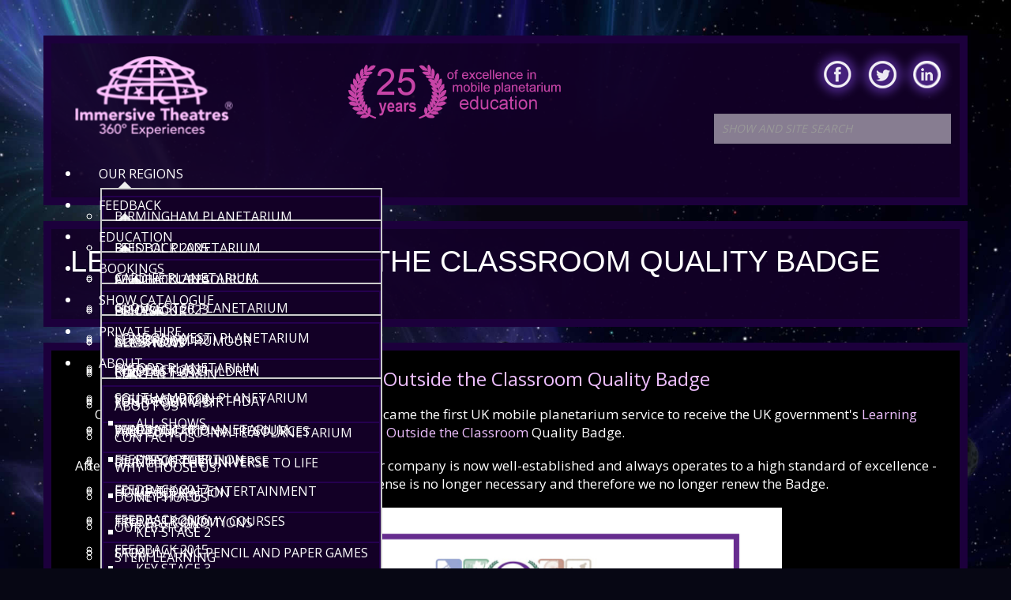

--- FILE ---
content_type: text/html; charset=utf-8
request_url: https://www.immersive-theatres.com/learning-outside-the-classroom-quality-badge
body_size: 17767
content:
<!doctype html>
<!--[if IEMobile]><html class="iemobile" lang="en-gb"> <![endif]-->
<!--[if IE 7]>    <html class="no-js ie7 oldie" lang="en-gb"> <![endif]-->
<!--[if IE 8]>    <html class="no-js ie8 oldie" lang="en-gb"> <![endif]-->
<!--[if gt IE 8]><!-->  <html class="no-js" lang="en-gb"> <!--<![endif]-->

<script type="application/ld+json">
 { 
 "@context" : "http://schema.org",
 "@type" : "Organization",
 "name" : "Immersive Theatres",
 "url" : "https://immersive-theatres.com/",
 "logo": "https://www.immersive-theatres.com/images/banners/IT_Logo_960.jpg",
 "sameAs" : [ 
 "https://www.facebook.com/ImmersiveTheatres",
 "https://www.twitter.com/360Theatres",
 "https://www.linkedin.com/company/immersive-theatres"
 ]
 }
 </script>

<head>
    <meta charset="utf-8">
	<meta name="x-ua-compatible" content="IE=edge,chrome=1">
	<meta name="description" content="Mobile digital planetariums for schools offering astronomy, science and digital dome art with the world’s largest catalogue of 360° fulldome films.">
	<title>Learning Outside the Classroom Quality Badge</title>
	<link href="https://www.immersive-theatres.com/component/search/?id=268&amp;Itemid=569&amp;format=opensearch" rel="search" title="Search Immersive Theatres Mobile Digital Planetariums" type="application/opensearchdescription+xml">
	<link href="/templates/dotcom/favicon.ico" rel="icon" type="image/vnd.microsoft.icon">
<link href="/media/plg_system_jcepro/site/css/content.min.css?86aa0286b6232c4a5b58f892ce080277" rel="stylesheet">
	<link href="/templates/dotcom/css/bootstrap.min.css" rel="stylesheet">
	<link href="/templates/dotcom/css/bootstrap-responsive.min.css" rel="stylesheet">
	<link href="/templates/dotcom/css/template.css" rel="stylesheet">
	<link href="/modules/mod_maximenuck/themes/custom/css/maximenuck_maximenuck.css" rel="stylesheet">
	<link href="https://fonts.googleapis.com/css?family=Roboto:300,300i,400,400i,600,600i,700,700i&amp;amp;subset=cyrillic,cyrillic-ext,latin-ext" rel="stylesheet">
	<link href="/media/com_facebookfeedpro/css/frontend.css?v=4.3.3" rel="stylesheet">
	<link href="/media/com_googlereviewspro/css/frontend.css?v=2.12.3" rel="stylesheet">
	<link href="/media/com_twitterfeedpro/css/frontend.css?v=2.12.1" rel="stylesheet">
	<style>/* Mobile Menu CK - https://www.joomlack.fr */
/* Automatic styles */

.mobilemenuck-bar {display:none;position:relative;left:0;top:0;right:0;z-index:100;}
.mobilemenuck-bar-title {display: block;}
.mobilemenuck-bar-button {cursor:pointer;box-sizing: border-box;position:absolute; top: 0; right: 0;line-height:0.8em;font-family:Verdana;text-align: center;}
.mobilemenuck {box-sizing: border-box;width: 100%;}
.mobilemenuck-topbar {position:relative;}
.mobilemenuck-title {display: block;}
.mobilemenuck-button {cursor:pointer;box-sizing: border-box;position:absolute; top: 0; right: 0;line-height:0.8em;font-family:Verdana;text-align: center;}
.mobilemenuck a {display:block;text-decoration: none;}
.mobilemenuck a:hover {text-decoration: none;}
.mobilemenuck .mobilemenuck-item > div {position:relative;}
/* for accordion */
.mobilemenuck-togglericon:after {cursor:pointer;text-align:center;display:block;position: absolute;right: 0;top: 0;content:"+";}
.mobilemenuck .open .mobilemenuck-togglericon:after {content:"-";}
.mobilemenuck-lock-button.mobilemenuck-button {right:45px}
.mobilemenuck-lock-button.mobilemenuck-button svg {max-height:50%;}
.mobilemenuck-lock-button.mobilemenuck-button::after {display: block;content: "";height: 100%;width: 100%;z-index: 1;position: absolute;top: 0;left: 0;}
.mobilemenuck[data-display="flyout"] {overflow: initial !important;}
.mobilemenuck[data-display="flyout"] .level1 + .mobilemenuck-submenu {position:absolute;top:0;left:auto;display:none;height:100vh;left:100%;}
.mobilemenuck[data-display="flyout"] .level2 + .mobilemenuck-submenu {position:absolute;top:0;left:auto;display:none;height:100vh;left:100%;}
.mobilemenuck[data-display="flyout"][data-effect*="slideright"] .level1 + .mobilemenuck-submenu {right:100%;left:auto;}
.mobilemenuck[data-display="flyout"][data-effect*="slideright"] .level2 + .mobilemenuck-submenu {right:100%;left:auto;}

/* RTL support */
.rtl .mobilemenuck-bar-button {left: 0;right: auto;}
.rtl .mobilemenuck-button {left: 0;right: auto;}
.rtl .mobilemenuck-togglericon::after {left: 0;right: auto;}

@media screen and (max-width: 640px) {
.mobilemenuck[data-display="flyout"] .level1 + .mobilemenuck-submenu {position:static;width: initial !important;height: initial;}
}
@media screen and (max-width: 1000px) {
.mobilemenuck[data-display="flyout"] .level2 + .mobilemenuck-submenu {position:static;width: initial !important;height: initial;}
}
.mobilemenuck-backbutton {
	cursor: pointer;
}

.mobilemenuck-backbutton:hover {
	opacity: 0.7;
}

[data-id="maximenuck"] .mobilemenuck-bar-title {
	background: #464646;
	color: #FFFFFF;
	font-weight: bold;
	text-indent: 20px;
	line-height: 43px;
	font-size: 20px;
}

[data-id="maximenuck"] .mobilemenuck-bar-title a {
	color: #FFFFFF;
	font-weight: bold;
	text-indent: 20px;
	line-height: 43px;
	font-size: 20px;
}

[data-id="maximenuck"] .mobilemenuck-bar-button {
	background: #333333;
	height: 43px;
	width: 43px;
	color: #FFFFFF;
	padding-top: 8px;
	font-size: 1.8em;
}

[data-id="maximenuck"] .mobilemenuck-bar-button a {
	color: #FFFFFF;
	font-size: 1.8em;
}

[data-id="maximenuck"].mobilemenuck {
	background: #464646;
	color: #FFFFFF;
	padding-bottom: 5px;
	font-weight: bold;
	font-size: 1.2em;
}

[data-id="maximenuck"].mobilemenuck a {
	color: #FFFFFF;
	font-weight: bold;
	font-size: 1.2em;
}

[data-id="maximenuck"] .mobilemenuck-title {
	background: #464646;
	height: 43px;
	text-indent: 20px;
	line-height: 43px;
	font-size: 20px;
}

[data-id="maximenuck"] .mobilemenuck-title a {
	text-indent: 20px;
	line-height: 43px;
	font-size: 20px;
}

[data-id="maximenuck"] .mobilemenuck-button {
	min-height: 35px;
	height: 43px;
	width: 45px;
	line-height: 35px;
	font-size: 1.8em;
}

[data-id="maximenuck"] .mobilemenuck-button a {
	line-height: 35px;
	font-size: 1.8em;
}

[data-id="maximenuck"] .mobilemenuck-item > .level1 {
	background: #027EA6;
	-moz-border-radius: 5px 5px 5px 5px;
	-o-border-radius: 5px 5px 5px 5px;
	-webkit-border-radius: 5px 5px 5px 5px;
	border-radius: 5px 5px 5px 5px;
	color: #FFFFFF;
	margin-top: 4px;
	margin-right: 4px;
	margin-bottom: 4px;
	margin-left: 4px;
	padding-left: 15px;
	line-height: 35px;
}

[data-id="maximenuck"] .mobilemenuck-item > .level1 a {
	color: #FFFFFF;
	line-height: 35px;
}

[data-id="maximenuck"] .mobilemenuck-item > .level1:not(.headingck):hover, [data-id="maximenuck"] .mobilemenuck-item > .level1.open {
	background: #008bb8;
}

[data-id="maximenuck"] .mobilemenuck-item > .level2 {
	background: #FFFFFF;
	-moz-border-radius: 5px 5px 5px 5px;
	-o-border-radius: 5px 5px 5px 5px;
	-webkit-border-radius: 5px 5px 5px 5px;
	border-radius: 5px 5px 5px 5px;
	color: #000000;
	margin-top: 4px;
	margin-right: 4px;
	margin-bottom: 4px;
	margin-left: 4px;
	padding-left: 25px;
	line-height: 35px;
}

[data-id="maximenuck"] .mobilemenuck-item > .level2 a {
	color: #000000;
	line-height: 35px;
}

[data-id="maximenuck"] .mobilemenuck-item > .level2:not(.headingck):hover, [data-id="maximenuck"] .mobilemenuck-item > .level2.open {
	background: #f0f0f0;
}

[data-id="maximenuck"] .level2 + .mobilemenuck-submenu .mobilemenuck-item > div:not(.mobilemenuck-submenu) {
	background: #689332;
	-moz-border-radius: 5px 5px 5px 5px;
	-o-border-radius: 5px 5px 5px 5px;
	-webkit-border-radius: 5px 5px 5px 5px;
	border-radius: 5px 5px 5px 5px;
	color: #FFFFFF;
	margin-top: 4px;
	margin-right: 4px;
	margin-bottom: 4px;
	margin-left: 4px;
	padding-left: 35px;
	line-height: 35px;
}

[data-id="maximenuck"] .level2 + .mobilemenuck-submenu .mobilemenuck-item > div:not(.mobilemenuck-submenu) a {
	color: #FFFFFF;
	line-height: 35px;
}

[data-id="maximenuck"] .level2 + .mobilemenuck-submenu .mobilemenuck-item > div:not(.headingck):not(.mobilemenuck-submenu):hover, [data-id="maximenuck"] .mobilemenuck-item > .level2 + .mobilemenuck-submenu .mobilemenuck-item > div.open:not(.mobilemenuck-submenu) {
	background: #72a137;
}

[data-id="maximenuck"] .mobilemenuck-togglericon:after {
	background: #000000;
	background: rgba(0,0,0,0.25);
	-pie-background: rgba(0,0,0,0.25);
	-moz-border-radius: 0px 5px 5px 0px;
	-o-border-radius: 0px 5px 5px 0px;
	-webkit-border-radius: 0px 5px 5px 0px;
	border-radius: 0px 5px 5px 0px;
	min-height: 35px;
	height: 100%;
	width: 35px;
	padding-right: 5px;
	padding-left: 5px;
	line-height: 35px;
	font-size: 1.7em;
}

[data-id="maximenuck"] .mobilemenuck-togglericon:after a {
	line-height: 35px;
	font-size: 1.7em;
}
.mobilemaximenuck div span.descck {
	padding-left: 10px;
	font-size: 12px;
}

[data-id="maximenuck"] .mobilemenuck-item-counter {
	display: inline-block;
	margin: 0 5px;
	padding: 10px;
	font-size: 12px;
	line-height: 0;
	background: rgba(0,0,0,0.3);
	color: #eee;
	border-radius: 10px;
	height: 20px;
	transform: translate(10px,-3px);
	box-sizing: border-box;
}

[data-id="maximenuck"] + .mobilemenuck-overlay {
	position: fixed;
	top: 0;
	background: #000;
	opacity: 0.3;
	left: 0;
	right: 0;
	bottom: 0;
	z-index: 9;
}

[data-id="maximenuck"] .mobilemenuck-backbutton svg {
	width: 14px;
	fill: #fff;
	position: relative;
	left: -5px;
	top: -2px;
}
[data-id="maximenuck"] img.mobilemenuck-icon {
width: 32px;
height: 32px;
margin: 5px;
}[data-id="maximenuck"] i.mobilemenuck-icon {
font-size: 32px;
margin: 5px;
}[data-id="maximenuck"] .mobilemenuck-item .maximenuiconck {
font-size: 32px;
margin: 5px;
}[data-id="maximenuck"] + .mobilemenuck-overlay {
	position: fixed;
	top: 0;
	background: #000000;
	opacity: 0.3;
	left: 0;
	right: 0;
	bottom: 0;
	z-index: 9;
}.mobilemenuck-logo { text-align: center; }.mobilemenuck-logo-left { text-align: left; }.mobilemenuck-logo-right { text-align: right; }.mobilemenuck-logo a { display: inline-block; }</style>
	<style>.scrollToTop {
			padding: 10px;
			margin: 20px;
			text-align: center; 
			font-weight: bold;
			text-decoration: none;
			position:fixed;
			bottom: 0;
			right: 0;
			opacity: 0;
			transition: opacity 0.2s ease;
			z-index: 100;
			display: flex;
			align-items: center;
			justify-content: center;
			flex-direction: column;
			width: 50px;
			height: 50px;
			color: inherit;
			font-size: inheritpx;
			font-family: inherit;
			background-color: none;
			background-image: url(/);
			background-position: center center ;
			background-repeat: no-repeat;
			border: 2px rgba(0,0,0,0.2) solid;
			border-radius: 50%;
			box-shadow: transparent 0 0 0px;
		}
		.scrollToTop:hover {
			text-decoration:none;
			color: ;
		}.scrollToTop-icon {
				display: inline-block;
				vertical-align: middle;
				background-image: url(/plugins/system/scrolltock/images/arrow-4.svg);
				background-position: center center ;
				background-repeat: no-repeat;
				background-size: 20px 20px;
				width: 100%;
				height: 100%;
				margin: 0px;
				border: 
				border-radius: 0px;
			}
			.scrollToTop-text {
				vertical-align: middle;
				display: block;
			}.scrolltotop-show { opacity: 1; }</style>
	<style>div.mod_search90 input[type="search"]{ width:auto; }</style>
	<style>#maximenuck-mobile-bar, #maximenuck-mobile-bar-wrap-topfixed { display: none; }
	@media only screen and (max-width:979px){
	#maximenuck, #maximenuck-wrap button.navbar-toggler { display: none !important; }
	#maximenuck-mobile-bar, #maximenuck-mobile-bar-wrap-topfixed { display: block; flex: 1;}
	.mobilemenuck-hide {display: none !important;}
    body { padding-top: 40px !important; } }</style>
<script src="/media/vendor/jquery/js/jquery.min.js?3.7.1"></script>
	<script src="/media/legacy/js/jquery-noconflict.min.js?504da4"></script>
	<script src="/media/mod_menu/js/menu.min.js?b6afd1" type="module"></script>
	<script type="application/json" class="joomla-script-options new">{"joomla.jtext":{"PLG_MOBILEMENUCK_SEARCH":"PLG_MOBILEMENUCK_SEARCH","PLG_MOBILEMENUCK_BAR_BUTTON_LABEL":"PLG_MOBILEMENUCK_BAR_BUTTON_LABEL","PLG_MOBILEMENUCK_LOCK_BUTTON_LABEL":"PLG_MOBILEMENUCK_LOCK_BUTTON_LABEL","PLG_MOBILEMENUCK_MENU_BUTTON_LABEL":"PLG_MOBILEMENUCK_MENU_BUTTON_LABEL","PLG_MOBILEMENUCK_SEARCH_LABEL":"PLG_MOBILEMENUCK_SEARCH_LABEL","PLG_MOBILEMENUCK_TOGGLER_ICON_LABEL":"PLG_MOBILEMENUCK_TOGGLER_ICON_LABEL","PLG_MOBILEMENUCK_SEARCH_RESET_LABEL":"PLG_MOBILEMENUCK_SEARCH_RESET_LABEL"},"system.paths":{"root":"","rootFull":"https:\/\/www.immersive-theatres.com\/","base":"","baseFull":"https:\/\/www.immersive-theatres.com\/"},"csrf.token":"dcd337948366bda5aa35b3c6905eec24"}</script>
	<script src="/media/system/js/core.min.js?2cb912"></script>
	<script src="/media/vendor/bootstrap/js/alert.min.js?5.3.3" type="module"></script>
	<script src="/media/vendor/bootstrap/js/button.min.js?5.3.3" type="module"></script>
	<script src="/media/vendor/bootstrap/js/carousel.min.js?5.3.3" type="module"></script>
	<script src="/media/vendor/bootstrap/js/collapse.min.js?5.3.3" type="module"></script>
	<script src="/media/vendor/bootstrap/js/dropdown.min.js?5.3.3" type="module"></script>
	<script src="/media/vendor/bootstrap/js/modal.min.js?5.3.3" type="module"></script>
	<script src="/media/vendor/bootstrap/js/offcanvas.min.js?5.3.3" type="module"></script>
	<script src="/media/vendor/bootstrap/js/popover.min.js?5.3.3" type="module"></script>
	<script src="/media/vendor/bootstrap/js/scrollspy.min.js?5.3.3" type="module"></script>
	<script src="/media/vendor/bootstrap/js/tab.min.js?5.3.3" type="module"></script>
	<script src="/media/vendor/bootstrap/js/toast.min.js?5.3.3" type="module"></script>
	<script src="/media/plg_system_mobilemenuck/assets/mobilemenuck.js?ver=1.6.11"></script>
	<script src="/media/com_facebookfeedpro/js/frontend.js?v=4.3.3" defer></script>
	<script src="/media/com_twitterfeedpro/js/frontend.js?v=2.12.1" defer></script>
	<script type="application/ld+json">{"@context":"https://schema.org","@type":"BreadcrumbList","@id":"https://www.immersive-theatres.com/#/schema/BreadcrumbList/91","itemListElement":[{"@type":"ListItem","position":1,"item":{"@id":"https://www.immersive-theatres.com/","name":"Home"}},{"@type":"ListItem","position":2,"item":{"@id":"https://www.immersive-theatres.com/learning-outside-the-classroom-quality-badge","name":"Learning Outside the Classroom Quality Badge"}}]}</script>
	<script type="application/ld+json">{"@context":"https://schema.org","@graph":[{"@type":"Organization","@id":"https://www.immersive-theatres.com/#/schema/Organization/base","name":"Immersive Theatres Mobile Digital Planetariums","url":"https://www.immersive-theatres.com/"},{"@type":"WebSite","@id":"https://www.immersive-theatres.com/#/schema/WebSite/base","url":"https://www.immersive-theatres.com/","name":"Immersive Theatres Mobile Digital Planetariums","publisher":{"@id":"https://www.immersive-theatres.com/#/schema/Organization/base"}},{"@type":"WebPage","@id":"https://www.immersive-theatres.com/#/schema/WebPage/base","url":"https://www.immersive-theatres.com/learning-outside-the-classroom-quality-badge","name":"Learning Outside the Classroom Quality Badge","description":"Mobile digital planetariums for schools offering astronomy, science and digital dome art with the world’s largest catalogue of 360° fulldome films.","isPartOf":{"@id":"https://www.immersive-theatres.com/#/schema/WebSite/base"},"about":{"@id":"https://www.immersive-theatres.com/#/schema/Organization/base"},"inLanguage":"en-GB","breadcrumb":{"@id":"https://www.immersive-theatres.com/#/schema/BreadcrumbList/91"}},{"@type":"Article","@id":"https://www.immersive-theatres.com/#/schema/com_content/article/268","name":"Learning Outside the Classroom Quality Badge","headline":"Learning Outside the Classroom Quality Badge","inLanguage":"en-GB","isPartOf":{"@id":"https://www.immersive-theatres.com/#/schema/WebPage/base"}}]}</script>
	<script>
	var Scrolltock = function(container) {
				if (! container) container = jQuery(document);
				jQuery('a.scrollTo', container).click( function(event) {
					var pageurl = window.location.href.split('#');
					var linkurl = jQuery(this).attr('href').split('#');

					if ( jQuery(this).attr('href').indexOf('#') != 0
						&& ( ( jQuery(this).attr('href').indexOf('http') == 0 && pageurl[0] != linkurl[0] )
						|| jQuery(this).attr('href').indexOf('http') != 0 && pageurl[0] != 'https://www.immersive-theatres.com/' + linkurl[0].replace('/', '') )
						) {
						// here action is the natural redirection of the link to the page
					} else {
						event.preventDefault();
						jQuery(this).scrolltock();
						setTimeout(function(){ jQuery(this).scrolltock(); }, 1000); // add timer to fix issue with page load
					}
				});
			}
			jQuery(document).ready(function($){$(document.body).append('<a href="#" class="scrollToTop" role="button" aria-label="Go To Top"><span class="scrollToTop-icon"></span><span class="scrollToTop-text">Go To Top</span></a>');
					//Check to see if the window is top if not then display button
					$(window).scroll(function(){
						if ($(this).scrollTop() > 100) {
							$('.scrollToTop').addClass('scrolltotop-show');
						} else {
							$('.scrollToTop').removeClass('scrolltotop-show');
						}
					});

					//Click event to scroll to top
					$('.scrollToTop').click(function(){
						$('html, body').animate({scrollTop : 0},1000);
						return false;
					});
				Scrolltock();

				$.fn.scrolltock = function() {
					var link = $(this);
					var page = jQuery(this).attr('href');
					if (page === undefined) return;
					var pattern = /#(.*)/;
					var targetEl = page.match(pattern);
					if (! targetEl.length) return;
					if (! jQuery(targetEl[0]).length) return;

					// close the menu hamburger
					if (link.parents('ul.nav,ul.menu,ul.maximenuck').length) {
						var menu = $(link.parents('ul.nav,ul.menu,ul.maximenuck')[0]);
						if (menu.parent().find('> .mobileckhambuger_toggler').length && menu.parent().find('> .mobileckhambuger_toggler').attr('checked') == 'checked') {
							menu.animate({'opacity' : '0'}, function() { menu.parent().find('> .mobileckhambuger_toggler').attr('checked', false); menu.css('opacity', '1'); });
						}
					}

					var speed = link.attr('data-speed') ? link.attr('data-speed') : 1000;
					var isMobile = ($(window).width() <= 0);
					if (isMobile) {
						var offsety = link.attr('data-mobile-offset') ? parseInt(link.attr('data-mobile-offset')) : 0;
					} else {
						var offsety = link.attr('data-offset') ? parseInt(link.attr('data-offset')) : 0;
					}
					jQuery('html, body').animate( { scrollTop: jQuery(targetEl[0]).offset().top + offsety }, speed, scrolltock_setActiveItem() );
					return false;
				}
				// Cache selectors
				var lastId,
				baseItems = jQuery('a.scrollTo');
				// Anchors corresponding to menu items
				scrollItems = baseItems.map(function(){
					// if (! jQuery(jQuery(this).attr('href')).length) return;
					var pattern = /#(.*)/;
					// for debugging, in case of
					if (jQuery(this).attr('href') === undefined) {
						console.log('Scroll To CK Error : no href attribute found on the link');
						console.log(this);
						return;
					}
					var targetEl = jQuery(this).attr('href').match(pattern);

						if (targetEl == null ) return;
						if (! targetEl[0]) return;
						if (! jQuery(targetEl[0]).length) return;
						var item = jQuery(targetEl[0]);
					if (item.length) { return item; }
				});
				// Bind to scroll
				jQuery(window).scroll(function(){
					scrolltock_setActiveItem();
				});
				
				function scrolltock_setActiveItem() {
					var isMobile = ($(window).width() <= 0);
					if (isMobile) {
						var offsety = 0;
					} else {
						var offsety = 0;
					}
					// Get container scroll position
					var fromTop = jQuery(this).scrollTop()- (offsety) + 2;

					// Get id of current scroll item
					var cur = scrollItems.map(function(){
						if (jQuery(this).offset().top < fromTop)
							return this;
					});
					if (cur.length) {
						// Get the id of the current element
						cur = cur[cur.length-1];
						var id = cur && cur.length ? cur[0].id : '';
						var targetParent = baseItems.end().filter('[href$="#'+id+'"]').parent();

						if (lastId !== id || !targetParent.hasClass('active')) {
						   lastId = id;
						   // Set/remove active class
							baseItems.parent().parent().find('.active').removeClass('active');
							baseItems
							 .parent().removeClass('active')
							 .end().filter(function(index) {
								// check if the url is a hash, or if it's a full url that may link to another page
								if (this.href.substring(0,1) === '#') {
									return this.href === '#' + id; 
								}
								// if not a simple hash, check that the url from the link is the same as the current page
								return this.href ==  COOKIESCK_PAGEURL; 
								})
							 .parent().addClass('active');
						}
					} else {
						baseItems.parent().parent().find('.active').removeClass('active');
						baseItems.parent().removeClass('active');
					}                  
				}
				function scrolltock_mobilemenuck_compat(mobilemenu) {
					baseItems = jQuery.merge(baseItems, jQuery('a.scrollTo', mobilemenu));
				}
				window.scrolltock_mobilemenuck_compat = scrolltock_mobilemenuck_compat;
			}); // end of dom ready

			var COOKIESCK_PAGEURL = window.location.href;
			window.addEventListener("load", function(event) {

				var pageurl, pattern, targetPage;
				pageurl = window.location.href;
				pattern = /#(.*)/;
				targetPage = pageurl.match(pattern);

				var scrolltock_animate = function() {
					jQuery('html, body').animate( { scrollTop: jQuery(targetPage[0]).offset().top + 0 }, 1000 );
				}
				if (targetPage && jQuery(targetPage[0]).length) {
					scrolltock_removeHashFromUrl();
					scrolltock_animate();
					setTimeout(function(){ scrolltock_animate(); }, 1000);
				}
			});

			function scrolltock_removeHashFromUrl() {
				var uri = window.location.toString();
	  
				if (uri.indexOf("#") > 0) {
					var clean_uri = uri.substring(0,
									uri.indexOf("#"));
	  
					window.history.replaceState({},
							document.title, clean_uri);
				}
			}
			</script>
	<script>jQuery(document).ready(function(){ new MobileMenuCK(jQuery('#maximenuck'), {menubarbuttoncontent : '&#x2261;',topbarbuttoncontent : '×',showmobilemenutext : 'default',mobilemenutext : 'Menu',container : 'body',detectiontype : 'resolution',resolution : '979',usemodules : '0',useimages : '0',showlogo : '1',showdesc : '0',displaytype : 'accordion',displayeffect : 'normal',menuwidth : '300',openedonactiveitem : '0',mobilebackbuttontext : 'Back',menuselector : 'ul.maximenuck',uriroot : '',tooglebarevent : 'click',tooglebaron : 'all',logo_source : 'maximenuck',logo_image : '',logo_link : '',logo_alt : '',logo_position : 'left',logo_width : '',logo_height : '',logo_margintop : '',logo_marginright : '',logo_marginbottom : '',logo_marginleft : '',topfixedeffect : 'always',lock_button : '0',lock_forced : '0',accordion_use_effects : '0',accordion_toggle : '0',show_icons : '1',counter : '0',hide_desktop : '1',overlay : '1',menuid : 'maximenuck',langdirection : 'ltr',merge : '',beforetext : '',aftertext : '',mergeorder : '',logo_where : '1',custom_position : '',search : '0',uriroot : ''}); });</script>
	<script type="application/json" id="ffp-frontend-cfg">{"i18n":{"posts":"Posts","posts_":"Posts","photos":"Photos","videos":"Videos","like_page":"Like Page","share":"Share","people_like_this":"people like this","display_created_date":"Show created date","display_fb_link":"Show link to Facebook","likes":"likes","comments":"comments","shares":"shares","view_on_fb":"View on Facebook","items_per_page":"Items per page","load_more":"Load more","all_photos":"All Photos","albums":"Albums","show_more":"Show More","show_less":"Show Less","ajax_error":"AJAX error","connect_to_facebook":"Please click \u0027Connect to Facebook\u0027 button and authorize the application","photos_":"photo","COM_FACEBOOKFEEDPRO_AGO":"ago","COM_FACEBOOKFEEDPRO_YEAR":"year","COM_FACEBOOKFEEDPRO_MONTH":"month","COM_FACEBOOKFEEDPRO_WEEK":"week","COM_FACEBOOKFEEDPRO_DAY":"day","COM_FACEBOOKFEEDPRO_HOUR":"hour","COM_FACEBOOKFEEDPRO_MINUTE":"minute","COM_FACEBOOKFEEDPRO_SECOND":"second","COM_FACEBOOKFEEDPRO_YEARS":"years","COM_FACEBOOKFEEDPRO_MONTHS":"months","COM_FACEBOOKFEEDPRO_WEEKS":"weeks","COM_FACEBOOKFEEDPRO_DAYS":"days","COM_FACEBOOKFEEDPRO_HOURS":"hours","COM_FACEBOOKFEEDPRO_MINUTES":"minutes","COM_FACEBOOKFEEDPRO_SECONDS":"seconds","COM_FACEBOOKFEEDPRO_YEARS2":"years","COM_FACEBOOKFEEDPRO_MONTHS2":"months","COM_FACEBOOKFEEDPRO_WEEKS2":"weeks","COM_FACEBOOKFEEDPRO_DAYS2":"days","COM_FACEBOOKFEEDPRO_HOURS2":"hours","COM_FACEBOOKFEEDPRO_MINUTES2":"minutes","COM_FACEBOOKFEEDPRO_SECONDS2":"seconds"},"feedConfig":{"id":0,"ajax_url":"\/component\/facebookfeedpro\/?task=feed.data&language=en-GB","alldata_uri":"\/component\/facebookfeedpro\/?task=feed.alldata&language=en-GB","templates_url":"\/media\/com_facebookfeedpro\/templates\/","template":"feed","version":"4.3.3"}}</script>
	<script type="application/json" id="googlereviewspro-config">{"i18n":{"view_on_fb":"View on Google","load_more":"Load more","show_more":"Show More","show_less":"Show Less","ajax_error":"AJAX error","network_error":"Network error","no_reviews":"This place has not received any reviews yet.","rate_request_text":"Would you recommend","yes":"Yes","no":"No","all_author_reviews":"All author reviews on Google Maps"},"widgetConfig":{"id":0,"ajax_url":"\/index.php?option=com_googlereviewspro&task=widget.data&language=en-GB","templates_url":"\/media\/com_googlereviewspro\/templates\/","template":"widget","mode":"frontend","version":"2.12.3"}}</script>
	<script type="application/json" id="tfp-frontend-cfg">{"i18n":{"posts":"Posts","posts_":"Posts","photos":"Photos","videos":"Videos","like_page":"COM_TWITTERFEEDPRO_LIKE_PAGE","share":"Share","people_like_this":"people like this","display_created_date":"Show created date","display_fb_link":"Show link to Twitter","likes":"likes","comments":"comments","shares":"shares","view_on_fb":"View on Twitter","items_per_page":"Items per page","load_more":"Load more","all_photos":"All Photos","albums":"Albums","show_more":"Show More","show_less":"Show Less","ajax_error":"AJAX error","connect_to_facebook":"Please click \"Connect to Twitter\" button and authorize the application","photos_":"photo","tweets":"Tweets","following":"Following","followers":"Followers","likes_2":"Likes","follow":"Follow","no_posts_found":"No tweets found."},"feedConfig":{"id":0,"ajax_url":"\/component\/twitterfeedpro\/?task=widget.data&language=en-GB","alldata_uri":"\/component\/twitterfeedpro\/?task=widget.alldata&language=en-GB","templates_url":"\/media\/com_twitterfeedpro\/templates\/","template":"feed","version":"2.12.1"}}</script>

    <meta name="viewport" content="width=device-width, initial-scale=1.0, maximum-scale=1.0, user-scalable=0" />
    <link rel="apple-touch-icon-precomposed" href="/templates/dotcom/images/apple-touch-icon-57x57-precomposed.png">
    <link rel="apple-touch-icon-precomposed" sizes="72x72" href="/templates/dotcom/images/apple-touch-icon-72x72-precomposed.png">
    <link rel="apple-touch-icon-precomposed" sizes="114x114" href="/templates/dotcom/images/apple-touch-icon-114x114-precomposed.png">
    <link rel="apple-touch-icon-precomposed" sizes="144x144" href="/templates/dotcom/images/apple-touch-icon-144x144-precomposed.png">
<meta http-equiv="cache-control" content="no-store">
<meta http-equiv="pragma" content="no-cache">

    <!--[if lte IE 8]>
        <link rel="stylesheet" type="text/css" href="/templates/dotcom/css/ie8.css" />
        <script src="https://html5shim.googlecode.com/svn/trunk/html5.js"></script>
        <![endif]-->
    
    <!-- Google Web Font Open Sans -->
    <link href='https://fonts.googleapis.com/css?family=Open+Sans:400,600,700' rel='stylesheet' type='text/css'>
    
    <!-- load top menu styles last to override any conflicts -->
    <link rel="stylesheet" href="/templates/dotcom/css/topmenu.css" type="text/css" />

    <style>
        .tweetholder .tfp-feed-container{
            overflow:auto !important;
            height:100vh;
        }

        .rightfeed1200 .ffp-feed-container{
            overflow:auto !important;
            height:100vh;
            /* max-height:800px !important; */
        }

        .tweetholder #tfp-feed-1 {
            max-height:747px !important;
        }

        .rightfeed1200 #ffp-feed-1{
            max-height:755px !important;
        }
        .mobilemenuck-item > .level1,[data-id="maximenuck"] .mobilemenuck-title ,[data-id="maximenuck"] .mobilemenuck-bar-title ,[data-id="maximenuck"] .mobilemenuck-bar-button  {
            background-color: #8451E1 !important;
        }
        [data-id="maximenuck"] .mobilemenuck-item > .level2{
        background-color: #a13687 !important;
        }

        [data-id="maximenuck"].mobilemenuck a {
            font-size: 0.8em !important;
            font-weight: normal;
        }
        [data-id="maximenuck"] .mobilemenuck-item > .level2 a {
            color: #FFFFFF;
        }
		[data-id="maximenuck"] .mobilemenuck-item > .level3 {
			background-color: #eebfff !important;
		}
		[data-id="maximenuck"] .mobilemenuck-item > .level3 a {
			color: #000 !important;
		}
    </style>

	
	<script type="text/javascript" language="javascript">
	jQuery(window).on('load', function() {
        var intervalFunc = function () {
            jQuery('#file-name').html(jQuery('#cvupload').val());
        };
        jQuery('#browse-click').on('click', function () { // use .live() for older versions of jQuery
            jQuery('#cvupload').click();
            setInterval(intervalFunc, 1);
            return false;
        });
    });
	</script>
	
	    <!-- compatibility styles last to override any conflicts -->
    <link rel="stylesheet" href="/templates/dotcom/css/compatibility.css" type="text/css" />
    
    	<script type="text/javascript" language="javascript">
    function cycleImages(){
      var $active = jQuery('#background_cycler .active');
      var $next = (jQuery('#background_cycler .active').next().length > 0) ? jQuery('#background_cycler .active').next() : jQuery('#background_cycler img:first');
      $next.css('z-index',2);//move the next image up the pile
	  $active.fadeOut(2000,function(){//fade out the top image
	  $active.css('z-index',1).show().removeClass('active');//reset the z-index and unhide the image
      $next.css('z-index',3).addClass('active');//make the next image the top one
      });
    }
    jQuery(window).on('load', function() {
		jQuery('#background_cycler').fadeIn(2000);//fade the background back in once all the images are loaded
		  // run every 7s
		  setInterval('cycleImages()', 8000);
    })
	</script>
    
    <style type="text/css" media="all">
        body {
            background:#070714 url('images/body_image_planet2.jpg') no-repeat fixed !important;
        }
    </style>
    
    
  <!-- TrustBox script --> <script type="text/javascript" src="//widget.trustpilot.com/bootstrap/v5/tp.widget.bootstrap.min.js" async></script> <!-- End TrustBox script -->







<!-- Calculator Resource - START -->
    <style type="text/css">
	.calculator {background-color: #200145;}
	</style>
	<SCRIPT language=Javascript>




var caljQuery = jQuery.noConflict();
caljQuery(document).ready(function() {
caljQuery('#calculate_age').on('click', function() {
run();
});
caljQuery('#calculation_info').on('click', function() {
popUp('http://spacegeek.org/calcshow.htm');
});
});






    function start() {
		document.forms["calculator_form"].day.value=""
        document.forms["calculator_form"].month.value=""
        document.forms["calculator_form"].year.value=""
        document.forms["calculator_form"].age.value=""
    }
    function popUp(URL) {
    
    day = new Date();
    
    id = day.getTime();
    
    eval("page" + id + " = window.open(URL, '" + id + "', 'toolbar=0,scrollbars=1,location=0,statusbar=0,menubar=0,resizable=1,width=350,height=400');");
    
    }
    function run() {
    
        var ap;
        var dd=document.forms["calculator_form"].day.value;
        var mm=document.forms["calculator_form"].month.value;
        var yy=document.forms["calculator_form"].year.value;
    
        with(document.forms["calculator_form"]) {
    
            ap=parseInt(ampm.selectedIndex);
            hr=parseInt(hrs.value);
    
            if(hr<=0 && hr>=13) {
                ap=null;alert("asdf")
            }
        }
    
        var main="valid";
    
        if ((mm<1) || (mm>12) || (dd<1) || (dd>31) || (yy<0) ||(mm=="") || (dd=="") || (yy==""))  main="invalid";
        else if (((mm==4) || (mm==6) || (mm==9) || (mm==11)) && (dd>30)) main="invalid";
        else if (mm==2) {
            if (dd>29)main="invalid";
            else if((dd>28) && (!lyear(yy)))   main="invalid";
        }
        else if((yy>9999)||(yy<0)) main="invalid";
        else main=main;
    
        
         main="valid";
        if(main=="valid") {
    
            function leapyear(a) {
                if(((a%4==0)&&(a%100!=0))||(a%400==0)) return true
                else return false
            }
    
            var days = new Date();
            var gdate = days.getDate();
            var gmonth = days.getMonth()+1;
            var gyear = days.getFullYear();
    
            var age=gyear-yy-1;
    
            if(mm<parseInt(gmonth+1)) {age=age+1}
            if((mm==parseInt(gmonth+1))&&(dd<=parseInt(gdate))) {age=age+1}
    
    
    
            if (parseInt(gmonth)==1) { m=parseInt(gdate)}
            if (parseInt(gmonth)==2) { m=31+parseInt(gdate);  }
            if (parseInt(gmonth)==3) { m=31+28+parseInt(gdate);  if (leapyear(gyear)) m=m+1 }
            if (parseInt(gmonth)==4) { m=31+31+28+parseInt(gdate);  if (leapyear(gyear)) m=m+1 }
            if (parseInt(gmonth)==5) { m=30+31+31+28+parseInt(gdate) ; if (leapyear(gyear)) m=m+1 }
            if (parseInt(gmonth)==6) { m=31+30+31+31+28+parseInt(gdate);  if (leapyear(gyear)) m=m+1 }
            if (parseInt(gmonth)==7) { m=30+31+30+31+31+28+parseInt(gdate) ; if (leapyear(gyear)) m=m+1 }
            if (parseInt(gmonth)==8) { m=31+30+31+30+31+31+28+parseInt(gdate)  ;if (leapyear(gyear)) m=m+1 }
            if (parseInt(gmonth)==9) { m=31+31+30+31+30+31+31+28+parseInt(gdate);  if (leapyear(gyear)) m=m+1 }
            if (parseInt(gmonth)==10) { m=30+31+31+30+31+30+31+31+28+parseInt(gdate);  if (leapyear(gyear)) m=m+1 }
            if (parseInt(gmonth)==11) { m=31+30+31+31+30+31+30+31+31+28+parseInt(gdate);  if (leapyear(gyear)) m=m+1 }
            if (parseInt(gmonth)==12) { m=30+31+30+31+31+30+31+30+31+31+28+parseInt(gdate);  if (leapyear(gyear)) m=m+1 }
           
            if (mm==12) { n=365-(30+30+31+31+30+31+30+31+31+28+dd);  }
            if (mm==11) {n=365-(31+30+31+31+30+31+30+31+31+28+dd);  }
            if (mm==10) {n=365-(30+31+31+30+31+30+31+31+28+dd);   }
            if (mm==9) {n=365-(31+31+30+31+30+31+31+28+dd);    }
            if (mm==8) {n=365-(31+30+31+30+31+31+28+dd); }
            if (mm==7) {n=365-(30+31+30+31+31+28+dd);  }
            if (mm==6) {n=365-(31+30+31+31+28+dd);  }
            if (mm==5) {n=365-(30+31+31+28+dd);   }
            if (mm==4) {n=365-(31+31+28+dd);   }
            if (mm==3) {n=365-(31+28+dd);    }
            if (mm==2) { n=365-31-dd; }
            if (mm==1) { n=365-dd;  }
            
            var n=  m+ parseInt(age)*365.25 + age/4;
    
    
            var totdays=n;
            var totdaysold2=Math.floor(( (parseInt(age)) *365.25) + age/4 + n);
            var totdaysold1=Math.floor(( (parseInt(age)-1) *365.25)+m+365.25-dd+(mm-1)*30.44);
            var totdaysold=Math.floor( ((parseInt(age)) *365.25)+ m - (365-n) );
            
            
            document.forms["calculator_form"].age.value ='SINCE YOU WERE BORN'+'\n'+
            '> You have orbited the Sun '+age+' times'+'\n'+
            '> The Earth has spun on itself '+totdays+' times'+'\n'+
            '> ' + (age * 7) + ' new stars were born in the Milky Way Galaxy'+'\n'+
            '> The Universe has expanded by a distance equivalent to '+ Math.floor(174*totdays/100000)+' Solar Systems'
            
            if (yy==0) {document.forms["calculator_form"].age.value ='Are you Jesus?'+'\n'+
            '> You have orbited the Sun '+age+' times'+'\n'+
            '> The Earth has spun on itself '+totdays+' times'+'\n'+
            '> ' + (age * 7) + ' new stars were born in the Milky Way Galaxy'+'\n'+
            '> The Universe has expanded by a distance equivalent to '+ Math.floor(174*totdays/100000)+' Solar Systems';}
            
            if (yy<=-1) {document.forms["calculator_form"].age.value ='That old eh?'+'\n'+
            '> You have orbited the Sun '+age+' times'+'\n'+
            '> The Earth has spun on itself '+totdays+' times'+'\n'+
            '> ' + (age * 7) + ' new stars were born in the Milky Way Galaxy'+'\n'+
            '> The Universe has expanded by a distance equivalent to '+ Math.floor(174*totdays/100000)+' Solar Systems';}
            
            
                    
            
            // month
    
            var months=age*12;
            months+=12-parseInt(mm);
            months+=gmonth;
            
    
            var p=0;
            //weeks
            if (gmonth==1) p=31+gdate;
    
            if (gmonth==2) {
                p=59+gdate;
                if (leapyear(gyear)) m=m+1;
            }
    
            if (gmonth==3) { p=90+gdate;  if (leapyear(gyear)) p=p+1; }
            if (gmonth==4) { p=120+gdate;  if (leapyear(gyear)) p=p+1; }
            if (gmonth==5) { p=151+gdate ; if (leapyear(gyear)) p=p+1; }
            if (gmonth==6) { p=181+gdate;  if (leapyear(gyear)) p=p+1; }
            if (gmonth==7) { p=212+gdate ; if (leapyear(gyear)) p=p+1; }
            if (gmonth==8) { p=243+gdate  ;if (leapyear(gyear)) p=p+1; }
            if (gmonth==9) { p=273+gdate;  if (leapyear(gyear)) p=p+1; }
            if (gmonth==10) { p=304+gdate;  if (leapyear(gyear)) p=p+1; }
            if (gmonth==11) { p=334+gdate;  if (leapyear(gyear)) p=p+1; }
            if (gmonth==12) { p=365+gdate;  if (leapyear(gyear)) p=p+1; }
    
            var weeks=totdays/7;
            weeks+=" semanas";
            weeks=parseInt(weeks);
            
            // hours
            var time=new Date();
            var ghour=time.getHours();
            var gmin=time.getMinutes();
            var gsec=time.getSeconds();
    
            var hour=((age*365)+n+p)*24
            hour+=(parseInt(age/4)*24)
    
            if(ap==0){
                hour=hour-hr
            }else{
                if(ap==1){
                    hour=hour-(11+hr)
                }
            }
    
            
    
            var min;
            //minutes
            min=(hour*60)+gmin;
            var sec=(min*60)+gsec;
            
            
            var millisec;
            var gmil;
    
            gmil = days.getMilliseconds();
            millisec=(sec*1000)+gmil;
            mm=mm-1;
            var r;
    
            if(mm==0) r=1
            if (mm==1) r=31
            if (mm==2) {
                r=59;
                if (leapyear(gyear)) m=m+1;
            }
    
            if (mm==3) { r=90;  if (leapyear(gyear)) r=r+1; }
            if (mm==4) { r=120;  if (leapyear(gyear)) r=r+1; }
            if (mm==5) { r=151 ; if (leapyear(gyear)) r=r+1; }
            if (mm==6) { r=181;  if (leapyear(gyear)) r=r+1; }
            if (mm==7) { r=212 ; if (leapyear(gyear)) r=r+1; }
            if (mm==8) { r=243  ;if (leapyear(gyear)) r=r+1; }
            if (mm==9) { r=273;  if (leapyear(gyear)) r=r+1; }
            if (mm==10) { r=304;  if (leapyear(gyear)) r=r+1; }
            if (mm==11) { r=334;  if (leapyear(gyear)) r=r+1; }
            if (mm==12) { r=365;  if (leapyear(gyear)) r=r+1; }
    
            mm=mm+1;
            r=parseInt(r)+parseInt(dd);
    
            if(mm>(gmonth+1)){
                bday=r-m-gdate;
            } else {
                if(mm==(gmonth+1)&&(gdate<dd)){
                    bday=(r-m-gdate);
                } else {
                    if((leapyear(gyear))&&((mm>2)&&(dd<29))) {
                        a=366;
                    } else {
                        a=365;
                    }
                    bday=a+(r-m-gdate);
                }
            }
    
            nhour=24-parseInt(ghour);
            nmin=60-parseInt(gmin);
            nsec=60-parseInt(gsec);
    
            function lyear(a) {
                if(((a%4==0) && (a%100!=0)) || (a%400==0)) return true;
                else return false;
            }
    
            mm=parseInt(mm);
            dd=parseInt(dd);
            yy=parseInt(yy);
    
            if ((mm<1) || (mm>12) || (dd<1) || (dd>31) || (yy<1) ||(mm==" ") || (dd==" ") || (yy==" "))
                main="invalid";
            else
                if (((mm==4) || (mm==6) || (mm==9) || (mm==11)) && (dd>30)) main="invalid";
                else if (mm==2) {
                    if (dd>29) main="invalid";
                    else if((dd>28) && (!lyear(yy))) main="invalid";
                }
                else main=main;
    
            if(main=="valid") {
                var m;
                if (mm==1) n=31+1;
                if (mm==2) n=59+1;
                if (mm==3) n=90+1;
                if (mm==4) n=120+1;
                if (mm==5) n=151+1;
                if (mm==6) n=181+1;
                if (mm==7) n=212+1;
                if (mm==8) n=243+1;
                if (mm==9) n=273+1;
                if (mm==10) n=304+1;
                if (mm==11) n=334+1;
                if (mm==12) n=365+1;
    
                if((mm==1)||(mm==3)||(mm==5)||(mm==7)||(mm==8)||(mm==10)||(mm==12))
                    n+=31+dd;
                else if((mm==4)||(mm==6)||(mm==9)||(mm==11))
                    n+=31+dd+1;
                else if(mm==2) {
                    if(lyear(yy)) n+=29+dd-3;
                    else if(!lyear(yy)) n+=28+dd-1;
                }
    
                fours = yy/4;
                hunds = yy/100;
                fhunds = yy/400;
                var iDay;
    
                iDay=(yy + n + fours - hunds + fhunds) % 7;
                iDay=parseInt(iDay);
                
                switch(iDay) {
    
                }
    
            } else {
    
                //document.forms["bdate"].age.value +="Fecha "+main
            }
    
            if(((bday==366)&&(leapyear(yy)))||((bday==365)&&(!leapyear(yy)))) {
                //document.forms["bdate"].bday.value="Â¡Hoy es tu cumpleaÃ±os!"
                alert("Feliz Aniversario!");
            } else {
                //document.forms["bdate"].bday.value=bday+" dÃ­as "+ nhour+" horas "+nmin+" minutos "+nsec+" segundos"
                setTimeout("run()",1);
            }
    
        } else {
    
            /*document.forms["bdate"].age.value="This date "+main
            document.forms["bdate"].months.value=""
            document.forms["bdate"].weeks.value=""
            document.forms["bdate"].answer.value=""
            document.forms["bdate"].hours.value=""
            document.forms["bdate"].min.value=""
            document.forms["bdate"].sec.value=""
            document.forms["bdate"].bday.value=""
            document.forms["bdate"].milli.value=""*/
        }
    
    
    }
    
    </SCRIPT>
    <!-- Calculator Resource - END -->









<!-- BEGIN Advanced Google Analytics - http://deconf.com/advanced-google-analytics-joomla/ -->

<script async src="https://www.googletagmanager.com/gtag/js?id=G-YJMZB88HYH"></script>
<script>
  window.dataLayer = window.dataLayer || [];
  function gtag(){dataLayer.push(arguments);}
  gtag('js', new Date());
  gtag('config', 'G-YJMZB88HYH')
  if (window.performance) {
    var timeSincePageLoad = Math.round(performance.now());
    gtag('event', 'timing_complete', {
      'name': 'load',
      'value': timeSincePageLoad,
      'event_category': 'JS Dependencies'
    });
  }
</script>
<!-- END Advanced Google Analytics -->


</head>
  
<body class="page learning-outside-the-classroom-quality-badge  com_content">
  
  <div id="fb-root"></div>
<script>(function(d, s, id) {
  var js, fjs = d.getElementsByTagName(s)[0];
  if (d.getElementById(id)) return;
  js = d.createElement(s); js.id = id;
  js.src = 'https://connect.facebook.net/en_GB/sdk.js#xfbml=1&version=v2.10';
  fjs.parentNode.insertBefore(js, fjs);
}(document, 'script', 'facebook-jssdk'));</script>

<div id="background_cycler" >

    <script type="text/javascript">
    jQuery('#background_cycler').hide();//hide the background while the images load, ready to fade in later
    </script>
    
    <img class="active" src="/images/body_image_planet3.jpg" alt=""/>
    <img src="/images/body_image_space3.jpg" alt="" />
    <img src="/images/body_image_galaxy3.jpg" alt="" />
    <!--<img src="/images/body_image_fixed_planets2.jpg" alt="" />-->
    <img src="/images/body_image_stars3.jpg" alt="" />
</div>

<!-- header -->
<div class="header">
    <div class="container">
        <div class="row">
            <div class="span12">
                <div class="headerborder">
                    <div class="headerholder">
                        <div class="headerholdertop">
                            
                            <!-- logo smaller res -->
                            <div class="logo_sm">
                                <a href="/"><img src="/images/shim.png" class="logoimage" alt="Immersive Theartres" /></a>
                            </div>
                            
                            <!-- logo -->
                            <div class="logo"><a href="/"><img src="/images/shim.png" class="logoimage" alt="Immersive Theartres" /></a></div>
                            
                            <!-- social -->
                            <div class="social">
                              <a href="https://www.facebook.com/ImmersiveTheatres" target="_blank"><img src="/images/shim.png" class="facebook" alt="Immersive Theatres Facebook" /></a>  
                              <a href="https://www.facebook.com/ImmersiveTheatres" target="_blank"><img src="/images/shim.png" class="facebook" alt="Immersive Theatres Facebook" /></a>
                                <a href="https://twitter.com/360theatres" target="_blank"><img src="/images/shim.png" class="twitter" alt="Immersive Theatres Twitter" /></a>
                              <a href="https://www.linkedin.com/company/immersive-theatres" target="_blank"><img src="/images/shim.png" class="youtube" alt="Immersive Theatres LinkedIn" /></a>
                            </div>
                            
                            <!-- contact
                            <div class="contact_details"><a href="/about-us/contact-us"><img src="/images/contact_info.png" class="contact_info" alt="+44 (0) 121 3699 360" /></a></div>
                            <div class="contact_details_sm"><a href="/about-us/contact-us"><img src="/images/contact_info.png" class="contact_info" alt="+44 (0) 121 3699 360" /></a></div> -->
                                
                        </div>
                        <div class="headerholderbot">
                            
                            <!-- topmenu -->
                            <div class="topmenu">
                                <!-- debut Maximenu CK -->
	<div class="maximenuckh ltr" id="maximenuck" style="z-index:1000;">
						<ul class=" maximenuck">
				<li data-level="1" class="maximenuck item440 first parent level1 " style="z-index : 12000;" ><a aria-haspopup="true"  data-hover="Our Regions" class="maximenuck " href="#" data-align="top"><span class="titreck"  data-hover="Our Regions"><span class="titreck-text"><span class="titreck-title">Our Regions</span></span></span></a>
	<div class="floatck" style=""><div class="maxidrop-main" style=""><div class="maximenuck2 first " >
	<ul class="maximenuck2"><li data-level="2" class="maximenuck item441 first level2 " style="z-index : 11999;" ><a  data-hover="Birmingham Planetarium" class="maximenuck " href="/2015-05-31-22-53-32/birmingham-planetarium" data-align="top"><span class="titreck"  data-hover="Birmingham Planetarium"><span class="titreck-text"><span class="titreck-title">Birmingham Planetarium</span></span></span></a>
		</li><li data-level="2" class="maximenuck item442 level2 " style="z-index : 11998;" ><a  data-hover="Bristol Planetarium" class="maximenuck " href="/2015-05-31-22-53-32/bristol-planetarium" data-align="top"><span class="titreck"  data-hover="Bristol Planetarium"><span class="titreck-text"><span class="titreck-title">Bristol Planetarium</span></span></span></a>
		</li><li data-level="2" class="maximenuck item443 level2 " style="z-index : 11997;" ><a  data-hover="Cardiff Planetarium" class="maximenuck " href="/2015-05-31-22-53-32/cardiff-planetarium" data-align="top"><span class="titreck"  data-hover="Cardiff Planetarium"><span class="titreck-text"><span class="titreck-title">Cardiff Planetarium</span></span></span></a>
		</li><li data-level="2" class="maximenuck item444 level2 " style="z-index : 11996;" ><a  data-hover="Gloucester Planetarium" class="maximenuck " href="/2015-05-31-22-53-32/gloucester-planetarium" data-align="top"><span class="titreck"  data-hover="Gloucester Planetarium"><span class="titreck-text"><span class="titreck-title">Gloucester Planetarium</span></span></span></a>
		</li><li data-level="2" class="maximenuck item447 level2 " style="z-index : 11995;" ><a  data-hover="London (West) Planetarium" class="maximenuck " href="/2015-05-31-22-53-32/london-planetarium" data-align="top"><span class="titreck"  data-hover="London (West) Planetarium"><span class="titreck-text"><span class="titreck-title">London (West) Planetarium</span></span></span></a>
		</li><li data-level="2" class="maximenuck item449 level2 " style="z-index : 11994;" ><a  data-hover="Oxford Planetarium" class="maximenuck " href="/2015-05-31-22-53-32/oxford-planetarium" data-align="top"><span class="titreck"  data-hover="Oxford Planetarium"><span class="titreck-text"><span class="titreck-title">Oxford Planetarium</span></span></span></a>
		</li><li data-level="2" class="maximenuck item451 level2 " style="z-index : 11993;" ><a  data-hover="Southampton Planetarium" class="maximenuck " href="/2015-05-31-22-53-32/southampton-planetarium" data-align="top"><span class="titreck"  data-hover="Southampton Planetarium"><span class="titreck-text"><span class="titreck-title">Southampton Planetarium</span></span></span></a>
		</li><li data-level="2" class="maximenuck item452 last level2 " style="z-index : 11992;" ><a  data-hover="Winchester Planetarium" class="maximenuck " href="/2015-05-31-22-53-32/winchester-planetarium" data-align="top"><span class="titreck"  data-hover="Winchester Planetarium"><span class="titreck-text"><span class="titreck-title">Winchester Planetarium</span></span></span></a>
	</li>
	</ul>
	</div></div></div>
	</li><li data-level="1" class="maximenuck item290 parent level1 " style="z-index : 11991;" ><a aria-haspopup="true"  data-hover="Feedback" class="maximenuck " href="#" data-align="top"><span class="titreck"  data-hover="Feedback"><span class="titreck-text"><span class="titreck-title">Feedback</span></span></span></a>
	<div class="floatck" style=""><div class="maxidrop-main" style=""><div class="maximenuck2 first " >
	<ul class="maximenuck2"><li data-level="2" class="maximenuck item1214 first level2 " style="z-index : 11990;" ><a  data-hover="Feedback 2025" class="maximenuck " href="/customer-feedback/feedback-2025" data-align="top"><span class="titreck"  data-hover="Feedback 2025"><span class="titreck-text"><span class="titreck-title">Feedback 2025</span></span></span></a>
		</li><li data-level="2" class="maximenuck item975 level2 " style="z-index : 11989;" ><a  data-hover="Feedback 2024" class="maximenuck " href="/customer-feedback/feedback-2024" data-align="top"><span class="titreck"  data-hover="Feedback 2024"><span class="titreck-text"><span class="titreck-title">Feedback 2024</span></span></span></a>
		</li><li data-level="2" class="maximenuck item731 level2 " style="z-index : 11988;" ><a  data-hover="Feedback 2023" class="maximenuck " href="/customer-feedback/feedback-2023" data-align="top"><span class="titreck"  data-hover="Feedback 2023"><span class="titreck-text"><span class="titreck-title">Feedback 2023</span></span></span></a>
		</li><li data-level="2" class="maximenuck item711 level2 " style="z-index : 11987;" ><a  data-hover="Feedback 2022" class="maximenuck " href="/customer-feedback/feedback-2022" data-align="top"><span class="titreck"  data-hover="Feedback 2022"><span class="titreck-text"><span class="titreck-title">Feedback 2022</span></span></span></a>
		</li><li data-level="2" class="maximenuck item656 level2 " style="z-index : 11986;" ><a  data-hover="Feedback 2021" class="maximenuck " href="/customer-feedback/feedback-2021" data-align="top"><span class="titreck"  data-hover="Feedback 2021"><span class="titreck-text"><span class="titreck-title">Feedback 2021</span></span></span></a>
		</li><li data-level="2" class="maximenuck item603 level2 " style="z-index : 11985;" ><a  data-hover="Feedback 2020" class="maximenuck " href="/customer-feedback/feedback-2020" data-align="top"><span class="titreck"  data-hover="Feedback 2020"><span class="titreck-text"><span class="titreck-title">Feedback 2020</span></span></span></a>
		</li><li data-level="2" class="maximenuck item561 level2 " style="z-index : 11984;" ><a  data-hover="Feedback 2019" class="maximenuck " href="/customer-feedback/feedback-2019" data-align="top"><span class="titreck"  data-hover="Feedback 2019"><span class="titreck-text"><span class="titreck-title">Feedback 2019</span></span></span></a>
		</li><li data-level="2" class="maximenuck item539 level2 " style="z-index : 11983;" ><a  data-hover="Feedback 2018" class="maximenuck " href="/customer-feedback/customer-feedback-5" data-align="top"><span class="titreck"  data-hover="Feedback 2018"><span class="titreck-text"><span class="titreck-title">Feedback 2018</span></span></span></a>
		</li><li data-level="2" class="maximenuck item500 level2 " style="z-index : 11982;" ><a  data-hover="Feedback 2017" class="maximenuck " href="/customer-feedback/customer-feedback-4" data-align="top"><span class="titreck"  data-hover="Feedback 2017"><span class="titreck-text"><span class="titreck-title">Feedback 2017</span></span></span></a>
		</li><li data-level="2" class="maximenuck item478 level2 " style="z-index : 11981;" ><a  data-hover="Feedback 2016" class="maximenuck " href="/customer-feedback/customer-feedback-3" data-align="top"><span class="titreck"  data-hover="Feedback 2016"><span class="titreck-text"><span class="titreck-title">Feedback 2016</span></span></span></a>
		</li><li data-level="2" class="maximenuck item437 level2 " style="z-index : 11980;" ><a  data-hover="Feedback 2015" class="maximenuck " href="/customer-feedback/feedback-2015" data-align="top"><span class="titreck"  data-hover="Feedback 2015"><span class="titreck-text"><span class="titreck-title">Feedback 2015</span></span></span></a>
		</li><li data-level="2" class="maximenuck item438 level2 " style="z-index : 11979;" ><a  data-hover="Feedback 2014" class="maximenuck " href="/customer-feedback/feedback-2014" data-align="top"><span class="titreck"  data-hover="Feedback 2014"><span class="titreck-text"><span class="titreck-title">Feedback 2014</span></span></span></a>
		</li><li data-level="2" class="maximenuck item439 last level2 " style="z-index : 11978;" ><a  data-hover="Feedback Older" class="maximenuck " href="/customer-feedback/feedback-older" data-align="top"><span class="titreck"  data-hover="Feedback Older"><span class="titreck-text"><span class="titreck-title">Feedback Older</span></span></span></a>
	</li>
	</ul>
	</div></div></div>
	</li><li data-level="1" class="maximenuck item287 parent level1 " style="z-index : 11977;" ><a aria-haspopup="true"  data-hover="Education" class="maximenuck " href="/education" data-align="top"><span class="titreck"  data-hover="Education"><span class="titreck-text"><span class="titreck-title">Education</span></span></span></a>
	<div class="floatck" style=""><div class="maxidrop-main" style=""><div class="maximenuck2 first " >
	<ul class="maximenuck2"><li data-level="2" class="maximenuck item865 first level2 " style="z-index : 11976;" ><a  data-hover="A.I. School Resources" class="maximenuck " href="/education/ai-school-resources" data-align="top"><span class="titreck"  data-hover="A.I. School Resources"><span class="titreck-text"><span class="titreck-title">A.I. School Resources</span></span></span></a>
		</li><li data-level="2" class="maximenuck item514 level2 " style="z-index : 11975;" ><a  data-hover="Behaviour" class="maximenuck " href="/education/behaviour" data-align="top"><span class="titreck"  data-hover="Behaviour"><span class="titreck-text"><span class="titreck-title">Behaviour</span></span></span></a>
		</li><li data-level="2" class="maximenuck item565 level2 " style="z-index : 11974;" ><a  data-hover="Classroom Humour" class="maximenuck " href="/education/classroom-humour" data-align="top"><span class="titreck"  data-hover="Classroom Humour"><span class="titreck-text"><span class="titreck-title">Classroom Humour</span></span></span></a>
		</li><li data-level="2" class="maximenuck item567 level2 " style="z-index : 11973;" ><a  data-hover="Riddles for Children" class="maximenuck " href="/education/riddles-for-children" data-align="top"><span class="titreck"  data-hover="Riddles for Children"><span class="titreck-text"><span class="titreck-title">Riddles for Children</span></span></span></a>
		</li><li data-level="2" class="maximenuck item655 level2 " style="z-index : 11972;" ><a  data-hover="Your Cosmic Birthday" class="maximenuck " href="/education/your-cosmic-birthday" data-align="top"><span class="titreck"  data-hover="Your Cosmic Birthday"><span class="titreck-text"><span class="titreck-title">Your Cosmic Birthday</span></span></span></a>
		</li><li data-level="2" class="maximenuck item536 level2 " style="z-index : 11971;" ><a  data-hover="Free Educational Resources" class="maximenuck " href="/education/free-educational-resources" data-align="top"><span class="titreck"  data-hover="Free Educational Resources"><span class="titreck-text"><span class="titreck-title">Free Educational Resources</span></span></span></a>
		</li><li data-level="2" class="maximenuck item754 level2 " style="z-index : 11970;" ><a  data-hover="Death of the Universe" class="maximenuck " href="/education/death-of-the-universe" data-align="top"><span class="titreck"  data-hover="Death of the Universe"><span class="titreck-text"><span class="titreck-title">Death of the Universe</span></span></span></a>
		</li><li data-level="2" class="maximenuck item1321 level2 " style="z-index : 11969;" ><a  data-hover="Educational Entertainment" class="maximenuck " href="/education/educational-entertainment" data-align="top"><span class="titreck"  data-hover="Educational Entertainment"><span class="titreck-text"><span class="titreck-title">Educational Entertainment</span></span></span></a>
		</li><li data-level="2" class="maximenuck item515 level2 " style="z-index : 11968;" ><a  data-hover="Free Astronomy Courses" class="maximenuck " href="/education/free-astronomy-courses" data-align="top"><span class="titreck"  data-hover="Free Astronomy Courses"><span class="titreck-text"><span class="titreck-title">Free Astronomy Courses</span></span></span></a>
		</li><li data-level="2" class="maximenuck item644 last level2 " style="z-index : 11967;" ><a  data-hover="Stimulating Pencil and Paper Games" class="maximenuck " href="/education/stimulating-pencil-and-paper-games" data-align="top"><span class="titreck"  data-hover="Stimulating Pencil and Paper Games"><span class="titreck-text"><span class="titreck-title">Stimulating Pencil and Paper Games</span></span></span></a>
	</li>
	</ul>
	</div></div></div>
	</li><li data-level="1" class="maximenuck item134 parent level1 " style="z-index : 11966;" ><a aria-haspopup="true"  data-hover="Bookings" class="maximenuck " href="/book-now" data-align="top"><span class="titreck"  data-hover="Bookings"><span class="titreck-text"><span class="titreck-title">Bookings</span></span></span></a>
	<div class="floatck" style=""><div class="maxidrop-main" style=""><div class="maximenuck2 first " >
	<ul class="maximenuck2"><li data-level="2" class="maximenuck item470 first level2 " style="z-index : 11965;" ><a  data-hover="Prices" class="maximenuck " href="/book-now/prices" data-align="top"><span class="titreck"  data-hover="Prices"><span class="titreck-text"><span class="titreck-title">Prices</span></span></span></a>
		</li><li data-level="2" class="maximenuck item453 level2 " style="z-index : 11964;" ><a  data-hover="Book now" class="maximenuck " href="/book-now/book-now" data-align="top"><span class="titreck"  data-hover="Book now"><span class="titreck-text"><span class="titreck-title">Book now</span></span></span></a>
		</li><li data-level="2" class="maximenuck item136 level2 " style="z-index : 11963;" ><a  data-hover="Contact Us" class="maximenuck " href="/book-now/contact-us" data-align="top"><span class="titreck"  data-hover="Contact Us"><span class="titreck-text"><span class="titreck-title">Contact Us</span></span></span></a>
		</li><li data-level="2" class="maximenuck item471 level2 " style="z-index : 11962;" ><a  data-hover="Fund your visit" class="maximenuck " href="/book-now/fund-your-visit" data-align="top"><span class="titreck"  data-hover="Fund your visit"><span class="titreck-text"><span class="titreck-title">Fund your visit</span></span></span></a>
		</li><li data-level="2" class="maximenuck item1154 level2 " style="z-index : 11961;" ><a  data-hover="7 Reasons to Invite a Planetarium" class="maximenuck " href="/book-now/7-reasons" data-align="top"><span class="titreck"  data-hover="7 Reasons to Invite a Planetarium"><span class="titreck-text"><span class="titreck-title">7 Reasons to Invite a Planetarium</span></span></span></a>
		</li><li data-level="2" class="maximenuck item1226 level2 " style="z-index : 11960;" ><a  data-hover="Bringing the Universe to Life" class="maximenuck " href="/book-now/bringing-the-universe-to-life" data-align="top"><span class="titreck"  data-hover="Bringing the Universe to Life"><span class="titreck-text"><span class="titreck-title">Bringing the Universe to Life</span></span></span></a>
		</li><li data-level="2" class="maximenuck item1155 level2 " style="z-index : 11959;" ><a  data-hover="Home Education" class="maximenuck " href="/book-now/home-education" data-align="top"><span class="titreck"  data-hover="Home Education"><span class="titreck-text"><span class="titreck-title">Home Education</span></span></span></a>
		</li><li data-level="2" class="maximenuck item180 level2 " style="z-index : 11958;" ><a  data-hover="Terms &amp; Conditions" class="maximenuck " href="/book-now/terms-conditions" data-align="top"><span class="titreck"  data-hover="Terms &amp; Conditions"><span class="titreck-text"><span class="titreck-title">Terms &amp; Conditions</span></span></span></a>
		</li><li data-level="2" class="maximenuck item179 level2 " style="z-index : 11957;" ><a  data-hover="FAQs" class="maximenuck " href="/book-now/faq-s" data-align="top"><span class="titreck"  data-hover="FAQs"><span class="titreck-text"><span class="titreck-title">FAQs</span></span></span></a>
		</li><li data-level="2" class="maximenuck item476 level2 " style="z-index : 11956;" ><a  data-hover="Motivate Your Visit" class="maximenuck " href="/book-now/motivate-your-visit" data-align="top"><span class="titreck"  data-hover="Motivate Your Visit"><span class="titreck-text"><span class="titreck-title">Motivate Your Visit</span></span></span></a>
		</li><li data-level="2" class="maximenuck item507 level2 " style="z-index : 11955;" ><a  data-hover="Referral Reward Scheme" class="maximenuck " href="/book-now/referral-rewards-scheme" data-align="top"><span class="titreck"  data-hover="Referral Reward Scheme"><span class="titreck-text"><span class="titreck-title">Referral Reward Scheme</span></span></span></a>
		</li><li data-level="2" class="maximenuck item538 last level2 " style="z-index : 11954;" ><a  data-hover="Payment Over 6 Months" class="maximenuck " href="/book-now/payment-over-6-months" data-align="top"><span class="titreck"  data-hover="Payment Over 6 Months"><span class="titreck-text"><span class="titreck-title">Payment Over 6 Months</span></span></span></a>
	</li>
	</ul>
	</div></div></div>
	</li><li data-level="1" class="maximenuck item133 parent level1 " style="z-index : 11953;" ><a aria-haspopup="true"  data-hover="Show Catalogue" class="maximenuck " href="/show-catalogue/all-shows" data-align="top"><span class="titreck"  data-hover="Show Catalogue"><span class="titreck-text"><span class="titreck-title">Show Catalogue</span></span></span></a>
	<div class="floatck" style=""><div class="maxidrop-main" style=""><div class="maximenuck2 first " >
	<ul class="maximenuck2"><li data-level="2" class="maximenuck item164 first level2 " style="z-index : 11952;" ><a  data-hover="All Shows" class="maximenuck " href="/show-catalogue/all-shows" data-align="top"><span class="titreck"  data-hover="All Shows"><span class="titreck-text"><span class="titreck-title">All Shows</span></span></span></a>
		</li><li data-level="2" class="maximenuck item355 parent level2 " style="z-index : 11951;" ><a aria-haspopup="true"  data-hover="Length 1-5 min" class="maximenuck " href="/show-catalogue/length1-5" data-align="top"><span class="titreck"  data-hover="Length 1-5 min"><span class="titreck-text"><span class="titreck-title">Length 1-5 min</span></span></span></a>
	<div class="floatck" style=""><div class="maxidrop-main" style=""><div class="maximenuck2 first " >
	<ul class="maximenuck2"><li data-level="3" class="maximenuck item360 first level3 " style="z-index : 11950;" ><a  data-hover="All Shows" class="maximenuck " href="/show-catalogue/length1-5/all-shows-1-5" data-align="top"><span class="titreck"  data-hover="All Shows"><span class="titreck-text"><span class="titreck-title">All Shows</span></span></span></a>
		</li><li data-level="3" class="maximenuck item361 level3 " style="z-index : 11949;" ><a  data-hover="EYFS / Reception" class="maximenuck " href="/show-catalogue/length1-5/reception-1-5" data-align="top"><span class="titreck"  data-hover="EYFS / Reception"><span class="titreck-text"><span class="titreck-title">EYFS / Reception</span></span></span></a>
		</li><li data-level="3" class="maximenuck item362 level3 " style="z-index : 11948;" ><a  data-hover="Key Stage 1" class="maximenuck " href="/show-catalogue/length1-5/key-stage-1-1-5" data-align="top"><span class="titreck"  data-hover="Key Stage 1"><span class="titreck-text"><span class="titreck-title">Key Stage 1</span></span></span></a>
		</li><li data-level="3" class="maximenuck item363 level3 " style="z-index : 11947;" ><a  data-hover="Key Stage 2" class="maximenuck " href="/show-catalogue/length1-5/key-stage-2-1-5" data-align="top"><span class="titreck"  data-hover="Key Stage 2"><span class="titreck-text"><span class="titreck-title">Key Stage 2</span></span></span></a>
		</li><li data-level="3" class="maximenuck item364 level3 " style="z-index : 11946;" ><a  data-hover="Key Stage 3" class="maximenuck " href="/show-catalogue/length1-5/key-stage-3-1-5" data-align="top"><span class="titreck"  data-hover="Key Stage 3"><span class="titreck-text"><span class="titreck-title">Key Stage 3</span></span></span></a>
		</li><li data-level="3" class="maximenuck item365 level3 " style="z-index : 11945;" ><a  data-hover="Key Stage 4" class="maximenuck " href="/show-catalogue/length1-5/key-stage-4-1-5" data-align="top"><span class="titreck"  data-hover="Key Stage 4"><span class="titreck-text"><span class="titreck-title">Key Stage 4</span></span></span></a>
		</li><li data-level="3" class="maximenuck item366 level3 " style="z-index : 11944;" ><a  data-hover="Key Stage 5" class="maximenuck " href="/show-catalogue/length1-5/key-stage-5-1-5" data-align="top"><span class="titreck"  data-hover="Key Stage 5"><span class="titreck-text"><span class="titreck-title">Key Stage 5</span></span></span></a>
		</li><li data-level="3" class="maximenuck item367 level3 " style="z-index : 11943;" ><a  data-hover="Families" class="maximenuck " href="/show-catalogue/length1-5/families-1-5" data-align="top"><span class="titreck"  data-hover="Families"><span class="titreck-text"><span class="titreck-title">Families</span></span></span></a>
		</li><li data-level="3" class="maximenuck item368 level3 " style="z-index : 11942;" ><a  data-hover="Adults" class="maximenuck " href="/show-catalogue/length1-5/adults-1-5" data-align="top"><span class="titreck"  data-hover="Adults"><span class="titreck-text"><span class="titreck-title">Adults</span></span></span></a>
		</li><li data-level="3" class="maximenuck item526 level3 " style="z-index : 11941;" ><a  data-hover="Astronomy / Space" class="maximenuck " href="/show-catalogue/length1-5/astronomy-1-5" data-align="top"><span class="titreck"  data-hover="Astronomy / Space"><span class="titreck-text"><span class="titreck-title">Astronomy / Space</span></span></span></a>
		</li><li data-level="3" class="maximenuck item369 level3 " style="z-index : 11940;" ><a  data-hover="Biology" class="maximenuck " href="/show-catalogue/length1-5/biology-1-5" data-align="top"><span class="titreck"  data-hover="Biology"><span class="titreck-text"><span class="titreck-title">Biology</span></span></span></a>
		</li><li data-level="3" class="maximenuck item491 level3 " style="z-index : 11939;" ><a  data-hover="History" class="maximenuck " href="/show-catalogue/length1-5/history" data-align="top"><span class="titreck"  data-hover="History"><span class="titreck-text"><span class="titreck-title">History</span></span></span></a>
		</li><li data-level="3" class="maximenuck item370 level3 " style="z-index : 11938;" ><a  data-hover="Environment" class="maximenuck " href="/show-catalogue/length1-5/environment-1-5" data-align="top"><span class="titreck"  data-hover="Environment"><span class="titreck-text"><span class="titreck-title">Environment</span></span></span></a>
		</li><li data-level="3" class="maximenuck item371 level3 " style="z-index : 11937;" ><a  data-hover="Maths" class="maximenuck " href="/show-catalogue/length1-5/maths-1-5" data-align="top"><span class="titreck"  data-hover="Maths"><span class="titreck-text"><span class="titreck-title">Maths</span></span></span></a>
		</li><li data-level="3" class="maximenuck item373 level3 " style="z-index : 11936;" ><a  data-hover="360° Music &amp; Art" class="maximenuck " href="/show-catalogue/length1-5/360musicart-1-5" data-align="top"><span class="titreck"  data-hover="360° Music &amp; Art"><span class="titreck-text"><span class="titreck-title">360° Music &amp; Art</span></span></span></a>
		</li><li data-level="3" class="maximenuck item374 level3 " style="z-index : 11935;" ><a  data-hover="Cultural" class="maximenuck " href="/show-catalogue/length1-5/cultural-1-5" data-align="top"><span class="titreck"  data-hover="Cultural"><span class="titreck-text"><span class="titreck-title">Cultural</span></span></span></a>
		</li><li data-level="3" class="maximenuck item372 last level3 " style="z-index : 11934;" ><a  data-hover="360° Dance" class="maximenuck " href="/show-catalogue/length1-5/360dance-1-5" data-align="top"><span class="titreck"  data-hover="360° Dance"><span class="titreck-text"><span class="titreck-title">360° Dance</span></span></span></a>
	</li>
	</ul>
	</div></div></div>
	</li><li data-level="2" class="maximenuck item356 parent level2 " style="z-index : 11933;" ><a aria-haspopup="true"  data-hover="Length 6-10 min" class="maximenuck " href="/show-catalogue/length6-10" data-align="top"><span class="titreck"  data-hover="Length 6-10 min"><span class="titreck-text"><span class="titreck-title">Length 6-10 min</span></span></span></a>
	<div class="floatck" style=""><div class="maxidrop-main" style=""><div class="maximenuck2 first " >
	<ul class="maximenuck2"><li data-level="3" class="maximenuck item375 first level3 " style="z-index : 11932;" ><a  data-hover="All Shows " class="maximenuck " href="/show-catalogue/length6-10/all-shows-6-10" data-align="top"><span class="titreck"  data-hover="All Shows "><span class="titreck-text"><span class="titreck-title">All Shows </span></span></span></a>
		</li><li data-level="3" class="maximenuck item376 level3 " style="z-index : 11931;" ><a  data-hover="EYFS / Reception" class="maximenuck " href="/show-catalogue/length6-10/reception-6-10" data-align="top"><span class="titreck"  data-hover="EYFS / Reception"><span class="titreck-text"><span class="titreck-title">EYFS / Reception</span></span></span></a>
		</li><li data-level="3" class="maximenuck item377 level3 " style="z-index : 11930;" ><a  data-hover="Key Stage 1" class="maximenuck " href="/show-catalogue/length6-10/keystage1-6-10" data-align="top"><span class="titreck"  data-hover="Key Stage 1"><span class="titreck-text"><span class="titreck-title">Key Stage 1</span></span></span></a>
		</li><li data-level="3" class="maximenuck item378 level3 " style="z-index : 11929;" ><a  data-hover="Key Stage 2" class="maximenuck " href="/show-catalogue/length6-10/keystage2-6-10" data-align="top"><span class="titreck"  data-hover="Key Stage 2"><span class="titreck-text"><span class="titreck-title">Key Stage 2</span></span></span></a>
		</li><li data-level="3" class="maximenuck item379 level3 " style="z-index : 11928;" ><a  data-hover="Key Stage 3" class="maximenuck " href="/show-catalogue/length6-10/keystage3-6-10" data-align="top"><span class="titreck"  data-hover="Key Stage 3"><span class="titreck-text"><span class="titreck-title">Key Stage 3</span></span></span></a>
		</li><li data-level="3" class="maximenuck item380 level3 " style="z-index : 11927;" ><a  data-hover="Key Stage 4" class="maximenuck " href="/show-catalogue/length6-10/keystage4-6-10" data-align="top"><span class="titreck"  data-hover="Key Stage 4"><span class="titreck-text"><span class="titreck-title">Key Stage 4</span></span></span></a>
		</li><li data-level="3" class="maximenuck item381 level3 " style="z-index : 11926;" ><a  data-hover="Key Stage 5" class="maximenuck " href="/show-catalogue/length6-10/keystage5-6-10" data-align="top"><span class="titreck"  data-hover="Key Stage 5"><span class="titreck-text"><span class="titreck-title">Key Stage 5</span></span></span></a>
		</li><li data-level="3" class="maximenuck item382 level3 " style="z-index : 11925;" ><a  data-hover="Families" class="maximenuck " href="/show-catalogue/length6-10/families-6-10" data-align="top"><span class="titreck"  data-hover="Families"><span class="titreck-text"><span class="titreck-title">Families</span></span></span></a>
		</li><li data-level="3" class="maximenuck item383 level3 " style="z-index : 11924;" ><a  data-hover="Adults" class="maximenuck " href="/show-catalogue/length6-10/adults-6-10" data-align="top"><span class="titreck"  data-hover="Adults"><span class="titreck-text"><span class="titreck-title">Adults</span></span></span></a>
		</li><li data-level="3" class="maximenuck item527 level3 " style="z-index : 11923;" ><a  data-hover="Astronomy / Space" class="maximenuck " href="/show-catalogue/length6-10/astronomy-6-10" data-align="top"><span class="titreck"  data-hover="Astronomy / Space"><span class="titreck-text"><span class="titreck-title">Astronomy / Space</span></span></span></a>
		</li><li data-level="3" class="maximenuck item384 level3 " style="z-index : 11922;" ><a  data-hover="Biology" class="maximenuck " href="/show-catalogue/length6-10/biology-6-10" data-align="top"><span class="titreck"  data-hover="Biology"><span class="titreck-text"><span class="titreck-title">Biology</span></span></span></a>
		</li><li data-level="3" class="maximenuck item492 level3 " style="z-index : 11921;" ><a  data-hover="History" class="maximenuck " href="/show-catalogue/length6-10/history-6-10" data-align="top"><span class="titreck"  data-hover="History"><span class="titreck-text"><span class="titreck-title">History</span></span></span></a>
		</li><li data-level="3" class="maximenuck item385 level3 " style="z-index : 11920;" ><a  data-hover="Environment" class="maximenuck " href="/show-catalogue/length6-10/environment-6-10" data-align="top"><span class="titreck"  data-hover="Environment"><span class="titreck-text"><span class="titreck-title">Environment</span></span></span></a>
		</li><li data-level="3" class="maximenuck item386 level3 " style="z-index : 11919;" ><a  data-hover="Maths" class="maximenuck " href="/show-catalogue/length6-10/maths-6-10" data-align="top"><span class="titreck"  data-hover="Maths"><span class="titreck-text"><span class="titreck-title">Maths</span></span></span></a>
		</li><li data-level="3" class="maximenuck item388 level3 " style="z-index : 11918;" ><a  data-hover="360° Music &amp; Art" class="maximenuck " href="/show-catalogue/length6-10/360musicart-6-10" data-align="top"><span class="titreck"  data-hover="360° Music &amp; Art"><span class="titreck-text"><span class="titreck-title">360° Music &amp; Art</span></span></span></a>
		</li><li data-level="3" class="maximenuck item389 level3 " style="z-index : 11917;" ><a  data-hover="Cultural" class="maximenuck " href="/show-catalogue/length6-10/cultural-6-11" data-align="top"><span class="titreck"  data-hover="Cultural"><span class="titreck-text"><span class="titreck-title">Cultural</span></span></span></a>
		</li><li data-level="3" class="maximenuck item387 last level3 " style="z-index : 11916;" ><a  data-hover="360° Dance" class="maximenuck " href="/show-catalogue/length6-10/360dance-6-10" data-align="top"><span class="titreck"  data-hover="360° Dance"><span class="titreck-text"><span class="titreck-title">360° Dance</span></span></span></a>
	</li>
	</ul>
	</div></div></div>
	</li><li data-level="2" class="maximenuck item357 parent level2 " style="z-index : 11915;" ><a aria-haspopup="true"  data-hover="Length 11-20 min" class="maximenuck " href="/show-catalogue/length11-20" data-align="top"><span class="titreck"  data-hover="Length 11-20 min"><span class="titreck-text"><span class="titreck-title">Length 11-20 min</span></span></span></a>
	<div class="floatck" style=""><div class="maxidrop-main" style=""><div class="maximenuck2 first " >
	<ul class="maximenuck2"><li data-level="3" class="maximenuck item390 first level3 " style="z-index : 11914;" ><a  data-hover="All Shows  " class="maximenuck " href="/show-catalogue/length11-20/all-shows-11-20" data-align="top"><span class="titreck"  data-hover="All Shows  "><span class="titreck-text"><span class="titreck-title">All Shows  </span></span></span></a>
		</li><li data-level="3" class="maximenuck item391 level3 " style="z-index : 11913;" ><a  data-hover="EYFS / Reception" class="maximenuck " href="/show-catalogue/length11-20/reception-11-20" data-align="top"><span class="titreck"  data-hover="EYFS / Reception"><span class="titreck-text"><span class="titreck-title">EYFS / Reception</span></span></span></a>
		</li><li data-level="3" class="maximenuck item392 level3 " style="z-index : 11912;" ><a  data-hover="Key Stage 1" class="maximenuck " href="/show-catalogue/length11-20/keystage1-11-20" data-align="top"><span class="titreck"  data-hover="Key Stage 1"><span class="titreck-text"><span class="titreck-title">Key Stage 1</span></span></span></a>
		</li><li data-level="3" class="maximenuck item393 level3 " style="z-index : 11911;" ><a  data-hover="Key Stage 2" class="maximenuck " href="/show-catalogue/length11-20/keystage2-11-20" data-align="top"><span class="titreck"  data-hover="Key Stage 2"><span class="titreck-text"><span class="titreck-title">Key Stage 2</span></span></span></a>
		</li><li data-level="3" class="maximenuck item394 level3 " style="z-index : 11910;" ><a  data-hover="Key Stage 3" class="maximenuck " href="/show-catalogue/length11-20/keystage3-11-20" data-align="top"><span class="titreck"  data-hover="Key Stage 3"><span class="titreck-text"><span class="titreck-title">Key Stage 3</span></span></span></a>
		</li><li data-level="3" class="maximenuck item395 level3 " style="z-index : 11909;" ><a  data-hover="Key Stage 4" class="maximenuck " href="/show-catalogue/length11-20/keystage4-11-20" data-align="top"><span class="titreck"  data-hover="Key Stage 4"><span class="titreck-text"><span class="titreck-title">Key Stage 4</span></span></span></a>
		</li><li data-level="3" class="maximenuck item396 level3 " style="z-index : 11908;" ><a  data-hover="Key Stage 5" class="maximenuck " href="/show-catalogue/length11-20/keystage5-11-20" data-align="top"><span class="titreck"  data-hover="Key Stage 5"><span class="titreck-text"><span class="titreck-title">Key Stage 5</span></span></span></a>
		</li><li data-level="3" class="maximenuck item397 level3 " style="z-index : 11907;" ><a  data-hover="Families" class="maximenuck " href="/show-catalogue/length11-20/families-11-20" data-align="top"><span class="titreck"  data-hover="Families"><span class="titreck-text"><span class="titreck-title">Families</span></span></span></a>
		</li><li data-level="3" class="maximenuck item398 level3 " style="z-index : 11906;" ><a  data-hover="Adults" class="maximenuck " href="/show-catalogue/length11-20/adults-11-20" data-align="top"><span class="titreck"  data-hover="Adults"><span class="titreck-text"><span class="titreck-title">Adults</span></span></span></a>
		</li><li data-level="3" class="maximenuck item528 level3 " style="z-index : 11905;" ><a  data-hover="Astronomy / Space" class="maximenuck " href="/show-catalogue/length11-20/astronomy-11-20" data-align="top"><span class="titreck"  data-hover="Astronomy / Space"><span class="titreck-text"><span class="titreck-title">Astronomy / Space</span></span></span></a>
		</li><li data-level="3" class="maximenuck item399 level3 " style="z-index : 11904;" ><a  data-hover="Biology" class="maximenuck " href="/show-catalogue/length11-20/biology-11-20" data-align="top"><span class="titreck"  data-hover="Biology"><span class="titreck-text"><span class="titreck-title">Biology</span></span></span></a>
		</li><li data-level="3" class="maximenuck item493 level3 " style="z-index : 11903;" ><a  data-hover="History" class="maximenuck " href="/show-catalogue/length11-20/history-11-20" data-align="top"><span class="titreck"  data-hover="History"><span class="titreck-text"><span class="titreck-title">History</span></span></span></a>
		</li><li data-level="3" class="maximenuck item400 level3 " style="z-index : 11902;" ><a  data-hover="Environment" class="maximenuck " href="/show-catalogue/length11-20/environment-11-20" data-align="top"><span class="titreck"  data-hover="Environment"><span class="titreck-text"><span class="titreck-title">Environment</span></span></span></a>
		</li><li data-level="3" class="maximenuck item401 level3 " style="z-index : 11901;" ><a  data-hover="Maths" class="maximenuck " href="/show-catalogue/length11-20/maths-11-20" data-align="top"><span class="titreck"  data-hover="Maths"><span class="titreck-text"><span class="titreck-title">Maths</span></span></span></a>
		</li><li data-level="3" class="maximenuck item403 level3 " style="z-index : 11900;" ><a  data-hover="360° Music &amp; Art" class="maximenuck " href="/show-catalogue/length11-20/360musicart-11-21" data-align="top"><span class="titreck"  data-hover="360° Music &amp; Art"><span class="titreck-text"><span class="titreck-title">360° Music &amp; Art</span></span></span></a>
		</li><li data-level="3" class="maximenuck item404 level3 " style="z-index : 11899;" ><a  data-hover="Cultural" class="maximenuck " href="/show-catalogue/length11-20/cultural-11-22" data-align="top"><span class="titreck"  data-hover="Cultural"><span class="titreck-text"><span class="titreck-title">Cultural</span></span></span></a>
		</li><li data-level="3" class="maximenuck item402 last level3 " style="z-index : 11898;" ><a  data-hover="360° Dance" class="maximenuck " href="/show-catalogue/length11-20/360dance-11-20" data-align="top"><span class="titreck"  data-hover="360° Dance"><span class="titreck-text"><span class="titreck-title">360° Dance</span></span></span></a>
	</li>
	</ul>
	</div></div></div>
	</li><li data-level="2" class="maximenuck item358 parent level2 " style="z-index : 11897;" ><a aria-haspopup="true"  data-hover="Length 21-30 min " class="maximenuck " href="/show-catalogue/length21-30" data-align="top"><span class="titreck"  data-hover="Length 21-30 min "><span class="titreck-text"><span class="titreck-title">Length 21-30 min </span></span></span></a>
	<div class="floatck" style=""><div class="maxidrop-main" style=""><div class="maximenuck2 first " >
	<ul class="maximenuck2"><li data-level="3" class="maximenuck item406 first level3 " style="z-index : 11896;" ><a  data-hover="All Shows " class="maximenuck " href="/show-catalogue/length21-30/allshows-21-30" data-align="top"><span class="titreck"  data-hover="All Shows "><span class="titreck-text"><span class="titreck-title">All Shows </span></span></span></a>
		</li><li data-level="3" class="maximenuck item407 level3 " style="z-index : 11895;" ><a  data-hover="Key stage 1" class="maximenuck " href="/show-catalogue/length21-30/keystage1-21-30" data-align="top"><span class="titreck"  data-hover="Key stage 1"><span class="titreck-text"><span class="titreck-title">Key stage 1</span></span></span></a>
		</li><li data-level="3" class="maximenuck item408 level3 " style="z-index : 11894;" ><a  data-hover="Key stage 2" class="maximenuck " href="/show-catalogue/length21-30/keystage2-21-30" data-align="top"><span class="titreck"  data-hover="Key stage 2"><span class="titreck-text"><span class="titreck-title">Key stage 2</span></span></span></a>
		</li><li data-level="3" class="maximenuck item409 level3 " style="z-index : 11893;" ><a  data-hover="Key stage 3" class="maximenuck " href="/show-catalogue/length21-30/keystage3-21-30" data-align="top"><span class="titreck"  data-hover="Key stage 3"><span class="titreck-text"><span class="titreck-title">Key stage 3</span></span></span></a>
		</li><li data-level="3" class="maximenuck item410 level3 " style="z-index : 11892;" ><a  data-hover="Key stage 4" class="maximenuck " href="/show-catalogue/length21-30/keystage4-21-30" data-align="top"><span class="titreck"  data-hover="Key stage 4"><span class="titreck-text"><span class="titreck-title">Key stage 4</span></span></span></a>
		</li><li data-level="3" class="maximenuck item411 level3 " style="z-index : 11891;" ><a  data-hover="Key stage 5" class="maximenuck " href="/show-catalogue/length21-30/keystage5-21-30" data-align="top"><span class="titreck"  data-hover="Key stage 5"><span class="titreck-text"><span class="titreck-title">Key stage 5</span></span></span></a>
		</li><li data-level="3" class="maximenuck item413 level3 " style="z-index : 11890;" ><a  data-hover="Families" class="maximenuck " href="/show-catalogue/length21-30/families-21-30" data-align="top"><span class="titreck"  data-hover="Families"><span class="titreck-text"><span class="titreck-title">Families</span></span></span></a>
		</li><li data-level="3" class="maximenuck item412 level3 " style="z-index : 11889;" ><a  data-hover="Adults" class="maximenuck " href="/show-catalogue/length21-30/adults-21-30" data-align="top"><span class="titreck"  data-hover="Adults"><span class="titreck-text"><span class="titreck-title">Adults</span></span></span></a>
		</li><li data-level="3" class="maximenuck item529 level3 " style="z-index : 11888;" ><a  data-hover="Astronomy / Space" class="maximenuck " href="/show-catalogue/length21-30/astronomy-21-30" data-align="top"><span class="titreck"  data-hover="Astronomy / Space"><span class="titreck-text"><span class="titreck-title">Astronomy / Space</span></span></span></a>
		</li><li data-level="3" class="maximenuck item414 level3 " style="z-index : 11887;" ><a  data-hover="Biology" class="maximenuck " href="/show-catalogue/length21-30/biology-21-30" data-align="top"><span class="titreck"  data-hover="Biology"><span class="titreck-text"><span class="titreck-title">Biology</span></span></span></a>
		</li><li data-level="3" class="maximenuck item494 level3 " style="z-index : 11886;" ><a  data-hover="History" class="maximenuck " href="/show-catalogue/length21-30/history-21-30" data-align="top"><span class="titreck"  data-hover="History"><span class="titreck-text"><span class="titreck-title">History</span></span></span></a>
		</li><li data-level="3" class="maximenuck item415 level3 " style="z-index : 11885;" ><a  data-hover="Environment" class="maximenuck " href="/show-catalogue/length21-30/environment-21-30" data-align="top"><span class="titreck"  data-hover="Environment"><span class="titreck-text"><span class="titreck-title">Environment</span></span></span></a>
		</li><li data-level="3" class="maximenuck item416 level3 " style="z-index : 11884;" ><a  data-hover="Maths" class="maximenuck " href="/show-catalogue/length21-30/maths-21-30" data-align="top"><span class="titreck"  data-hover="Maths"><span class="titreck-text"><span class="titreck-title">Maths</span></span></span></a>
		</li><li data-level="3" class="maximenuck item418 level3 " style="z-index : 11883;" ><a  data-hover="360° Music &amp; Art" class="maximenuck " href="/show-catalogue/length21-30/360musicart-21-30" data-align="top"><span class="titreck"  data-hover="360° Music &amp; Art"><span class="titreck-text"><span class="titreck-title">360° Music &amp; Art</span></span></span></a>
		</li><li data-level="3" class="maximenuck item419 level3 " style="z-index : 11882;" ><a  data-hover="Cultural" class="maximenuck " href="/show-catalogue/length21-30/cultural-21-30" data-align="top"><span class="titreck"  data-hover="Cultural"><span class="titreck-text"><span class="titreck-title">Cultural</span></span></span></a>
		</li><li data-level="3" class="maximenuck item417 last level3 " style="z-index : 11881;" ><a  data-hover="360° Dance" class="maximenuck " href="/show-catalogue/length21-30/360dance-21-30" data-align="top"><span class="titreck"  data-hover="360° Dance"><span class="titreck-text"><span class="titreck-title">360° Dance</span></span></span></a>
	</li>
	</ul>
	</div></div></div>
	</li><li data-level="2" class="maximenuck item359 parent last level2 " style="z-index : 11880;" ><a aria-haspopup="true"  data-hover="Length 31-60 min  " class="maximenuck " href="/show-catalogue/length31-60" data-align="top"><span class="titreck"  data-hover="Length 31-60 min  "><span class="titreck-text"><span class="titreck-title">Length 31-60 min  </span></span></span></a>
	<div class="floatck" style=""><div class="maxidrop-main" style=""><div class="maximenuck2 first " >
	<ul class="maximenuck2"><li data-level="3" class="maximenuck item420 first level3 " style="z-index : 11879;" ><a  data-hover="All Shows " class="maximenuck " href="/show-catalogue/length31-60/allshows-31-60" data-align="top"><span class="titreck"  data-hover="All Shows "><span class="titreck-text"><span class="titreck-title">All Shows </span></span></span></a>
		</li><li data-level="3" class="maximenuck item423 level3 " style="z-index : 11878;" ><a  data-hover="Key Stage 2" class="maximenuck " href="/show-catalogue/length31-60/keystage2-31-60" data-align="top"><span class="titreck"  data-hover="Key Stage 2"><span class="titreck-text"><span class="titreck-title">Key Stage 2</span></span></span></a>
		</li><li data-level="3" class="maximenuck item424 level3 " style="z-index : 11877;" ><a  data-hover="Key Stage 3" class="maximenuck " href="/show-catalogue/length31-60/keystage3-31-60" data-align="top"><span class="titreck"  data-hover="Key Stage 3"><span class="titreck-text"><span class="titreck-title">Key Stage 3</span></span></span></a>
		</li><li data-level="3" class="maximenuck item425 level3 " style="z-index : 11876;" ><a  data-hover="Key Stage 4" class="maximenuck " href="/show-catalogue/length31-60/keystage4-31-60" data-align="top"><span class="titreck"  data-hover="Key Stage 4"><span class="titreck-text"><span class="titreck-title">Key Stage 4</span></span></span></a>
		</li><li data-level="3" class="maximenuck item426 level3 " style="z-index : 11875;" ><a  data-hover="Key Stage 5" class="maximenuck " href="/show-catalogue/length31-60/keystage5-31-60" data-align="top"><span class="titreck"  data-hover="Key Stage 5"><span class="titreck-text"><span class="titreck-title">Key Stage 5</span></span></span></a>
		</li><li data-level="3" class="maximenuck item427 level3 " style="z-index : 11874;" ><a  data-hover="Families" class="maximenuck " href="/show-catalogue/length31-60/famillies-31-60" data-align="top"><span class="titreck"  data-hover="Families"><span class="titreck-text"><span class="titreck-title">Families</span></span></span></a>
		</li><li data-level="3" class="maximenuck item428 level3 " style="z-index : 11873;" ><a  data-hover="Adults" class="maximenuck " href="/show-catalogue/length31-60/adults-31-60" data-align="top"><span class="titreck"  data-hover="Adults"><span class="titreck-text"><span class="titreck-title">Adults</span></span></span></a>
		</li><li data-level="3" class="maximenuck item530 level3 " style="z-index : 11872;" ><a  data-hover="Astronomy / Space" class="maximenuck " href="/show-catalogue/length31-60/astronomy-31-60" data-align="top"><span class="titreck"  data-hover="Astronomy / Space"><span class="titreck-text"><span class="titreck-title">Astronomy / Space</span></span></span></a>
		</li><li data-level="3" class="maximenuck item429 level3 " style="z-index : 11871;" ><a  data-hover="Biology" class="maximenuck " href="/show-catalogue/length31-60/biology-31-60" data-align="top"><span class="titreck"  data-hover="Biology"><span class="titreck-text"><span class="titreck-title">Biology</span></span></span></a>
		</li><li data-level="3" class="maximenuck item495 level3 " style="z-index : 11870;" ><a  data-hover="History" class="maximenuck " href="/show-catalogue/length31-60/history-31-60" data-align="top"><span class="titreck"  data-hover="History"><span class="titreck-text"><span class="titreck-title">History</span></span></span></a>
		</li><li data-level="3" class="maximenuck item430 level3 " style="z-index : 11869;" ><a  data-hover="Environment" class="maximenuck " href="/show-catalogue/length31-60/environment-31-60" data-align="top"><span class="titreck"  data-hover="Environment"><span class="titreck-text"><span class="titreck-title">Environment</span></span></span></a>
		</li><li data-level="3" class="maximenuck item431 level3 " style="z-index : 11868;" ><a  data-hover="Maths" class="maximenuck " href="/show-catalogue/length31-60/maths-31-60" data-align="top"><span class="titreck"  data-hover="Maths"><span class="titreck-text"><span class="titreck-title">Maths</span></span></span></a>
		</li><li data-level="3" class="maximenuck item433 level3 " style="z-index : 11867;" ><a  data-hover="360° Music &amp; Art" class="maximenuck " href="/show-catalogue/length31-60/360musicart-31-62" data-align="top"><span class="titreck"  data-hover="360° Music &amp; Art"><span class="titreck-text"><span class="titreck-title">360° Music &amp; Art</span></span></span></a>
		</li><li data-level="3" class="maximenuck item434 level3 " style="z-index : 11866;" ><a  data-hover="Cultural" class="maximenuck " href="/show-catalogue/length31-60/cultural-31-60" data-align="top"><span class="titreck"  data-hover="Cultural"><span class="titreck-text"><span class="titreck-title">Cultural</span></span></span></a>
		</li><li data-level="3" class="maximenuck item432 last level3 " style="z-index : 11865;" ><a  data-hover="360° Dance" class="maximenuck " href="/show-catalogue/length31-60/360dance-31-61" data-align="top"><span class="titreck"  data-hover="360° Dance"><span class="titreck-text"><span class="titreck-title">360° Dance</span></span></span></a>
	</li>
	</ul>
	</div></div></div>
	</li>
	</ul>
	</div></div></div>
	</li><li data-level="1" class="maximenuck item140 level1 " style="z-index : 11864;" ><a  data-hover="Private hire" class="maximenuck " href="/private-hire" data-align="top"><span class="titreck"  data-hover="Private hire"><span class="titreck-text"><span class="titreck-title">Private hire</span></span></span></a>
		</li><li data-level="1" class="maximenuck item125 parent level1 " style="z-index : 11863;" ><a aria-haspopup="true"  data-hover="About" class="maximenuck " href="/about-us" data-align="top"><span class="titreck"  data-hover="About"><span class="titreck-text"><span class="titreck-title">About</span></span></span></a>
	<div class="floatck" style=""><div class="maxidrop-main" style=""><div class="maximenuck2 first " >
	<ul class="maximenuck2"><li data-level="2" class="maximenuck item460 first level2 " style="z-index : 11862;" ><a  data-hover="About us" class="maximenuck " href="/about-us/about-us-page" data-align="top"><span class="titreck"  data-hover="About us"><span class="titreck-text"><span class="titreck-title">About us</span></span></span></a>
		</li><li data-level="2" class="maximenuck item1263 level2 " style="z-index : 11861;" ><a  data-hover="Contact Us" class="maximenuck " href="/about-us/contact-us-2" data-align="top"><span class="titreck"  data-hover="Contact Us"><span class="titreck-text"><span class="titreck-title">Contact Us</span></span></span></a>
		</li><li data-level="2" class="maximenuck item510 level2 " style="z-index : 11860;" ><a  data-hover="Why Choose Us?" class="maximenuck " href="/about-us/why-choose-us" data-align="top"><span class="titreck"  data-hover="Why Choose Us?"><span class="titreck-text"><span class="titreck-title">Why Choose Us?</span></span></span></a>
		</li><li data-level="2" class="maximenuck item459 level2 " style="z-index : 11859;" ><a  data-hover="Dome Photos" class="maximenuck " href="/about-us/dome-photos" data-align="top"><span class="titreck"  data-hover="Dome Photos"><span class="titreck-text"><span class="titreck-title">Dome Photos</span></span></span></a>
		</li><li data-level="2" class="maximenuck item646 level2 " style="z-index : 11858;" ><a  data-hover="Our History" class="maximenuck " href="/about-us/history" data-align="top"><span class="titreck"  data-hover="Our History"><span class="titreck-text"><span class="titreck-title">Our History</span></span></span></a>
		</li><li data-level="2" class="maximenuck item461 level2 " style="z-index : 11857;" ><a  data-hover="STEM Learning" class="maximenuck " href="/about-us/stem-learning" data-align="top"><span class="titreck"  data-hover="STEM Learning"><span class="titreck-text"><span class="titreck-title">STEM Learning</span></span></span></a>
		</li><li data-level="2" class="maximenuck item562 level2 " style="z-index : 11856;" ><a  data-hover="UK Planetariums" class="maximenuck " href="/about-us/uk-planetariums" data-align="top"><span class="titreck"  data-hover="UK Planetariums"><span class="titreck-text"><span class="titreck-title">UK Planetariums</span></span></span></a>
		</li><li data-level="2" class="maximenuck item595 last level2 " style="z-index : 11855;" ><a  data-hover="Privacy Policy" class="maximenuck " href="/about-us/privacy-policy" data-align="top"><span class="titreck"  data-hover="Privacy Policy"><span class="titreck-text"><span class="titreck-title">Privacy Policy</span></span></span></a>
	</li>
	</ul>
	</div></div></div>
	</li>            </ul>
    </div>
    <!-- fin maximenuCK -->

                            </div>
                            
                            <!-- search -->
                            <div class="searchblock">
                                <div class="search mod_search90">
	<form action="/learning-outside-the-classroom-quality-badge" method="post" class="form-inline" role="search">
		<label for="mod-search-searchword90" class="element-invisible">Search ...</label> <input name="searchword" id="mod-search-searchword90" maxlength="200"  class="inputbox search-query input-medium" type="search" size="50" placeholder="Show and site search" /> <input type="image" alt="Search" class="button" src="/templates/dotcom/images/searchButton.gif" onclick="this.form.searchword.focus();"/>		<input type="hidden" name="task" value="search" />
		<input type="hidden" name="option" value="com_search" />
		<input type="hidden" name="Itemid" value="569" />
	</form>
</div>

                            </div>
                            
                        </div>
                    </div>
                </div>
            </div>
        </div>
    </div>
</div>
<!-- /header -->




<!-- title + breadcrumb -->
<div class="bodyrow">
    <div class="container">
        <div class="row">
            <div class="span12">
                <div class="bodyborder">
                    <div class="bodyholder">
                        
                        <div class="articletitle">
                            <h1>Learning Outside the Classroom Quality Badge</h1>
                            <div class="breadcrumbs">
                                
                                                                <nav class="mod-breadcrumbs__wrapper" aria-label="Breadcrumb">
    <ol class="mod-breadcrumbs breadcrumb px-3 py-2">
                    <li class="mod-breadcrumbs__divider float-start">
                <span class="divider icon-location icon-fw" aria-hidden="true"></span>
            </li>
        
        <li class="mod-breadcrumbs__item breadcrumb-item"><a href="/" class="pathway"><span>Home</span></a></li>    </ol>
    </nav>

                                                            </div>
                        </div>
                        
                    </div>
                </div>
            </div>
        </div>
    </div>
</div>
<!-- /title + breadcrumb -->
        
  


<!-- mainbody -->
<div class="mainbody">
    <div class="container">
        <div class="row">
            <div class="span12">
                <div class="mainbodyborder">
                    <div class="mainbodyholder">
                        <div class="mainbodypadding">
                            <div class="com-content-article item-page">
    <meta itemprop="inLanguage" content="en-GB">
    
    
        
        
    
    
        
                                                <div class="com-content-article__body">
        <p style="text-align: center;"><span style="color: #efbfff; font-size: 24px; background-color: transparent;">Learning Outside the Classroom Quality Badge</span></p>
<p style="text-align: center;">On 1st December 2015 <em>Immersive Theatres</em> became the first UK mobile planetarium service to receive the UK government's <a href="https://lotcqualitybadge.org.uk/" target="_blank" rel="noopener noreferrer">Learning Outside the Classroom</a> Quality Badge.</p>
<p style="text-align: center;">After four years of holding the Badge - and as our company is now well-established and always operates to a high standard of excellence - we've decided this biennial expense is no longer necessary and therefore we no longer renew the Badge.</p>
<p style="text-align: left;"><img style="display: block; margin-left: auto; margin-right: auto;" src="/images/General/IT-LOtC_2017.jpg" alt="IT LOtC 2017" width="700" height="990" /></p>
<p><img style="display: block; margin-left: auto; margin-right: auto;" src="/images/General/IT-LOtC_2015.jpg" alt="IT LOtC 2015" width="700" height="990" /></p>
<p> </p>     </div>

        
                                        </div>

                        </div>
                    </div>
                </div>
            </div>
        </div>
    </div>
</div>
<!-- /mainbody -->

  
  

<!-- footer -->
<div class="footerbody">
    <div class="container">
        <div class="row">
            <div class="span12">
                <div class="footerholder">
                    <div class="footerpadding">
                        
<div id="mod-custom122" class="mod-custom custom">
    <table style="margin-left: auto; margin-right: auto;">
<tbody>
<tr>
<td style="text-align: center;" align="center" valign="middle">
<p><span style="font-size: 14pt;"><span style="font-family: verdana, geneva, sans-serif; font-size: 14px; color: #ecf0f1;">Dome Club Ltd (also trading as Immersive Theatres)</span><br><span style="font-family: verdana, geneva, sans-serif; font-size: 14px; color: #ecf0f1;">Suite A, 82 James Carter Rd, Mildenhall, IP28 7DE</span><br><span style="color: #ecf0f1; font-family: verdana, geneva, sans-serif; font-size: 14px;">info (at) immersive-theatres.com</span><br><span style="font-family: verdana, geneva, sans-serif; font-size: 14px; color: #ecf0f1;">Tel: +44 (0)117 3699 360</span><br><span style="font-family: verdana, geneva, sans-serif; font-size: 14px; color: #ecf0f1;">Company Registration Number : 08802807</span><br><span style="font-family: verdana, geneva, sans-serif; font-size: 14px; color: #ecf0f1;"><a style="color: #ecf0f1;" href="/about-us/privacy-policy" target="_blank" rel="noopener">Privacy Policy</a></span><br></span></p>
</td>
</tr>
</tbody>
</table>
<p style="text-align: center;"><span style="font-family: verdana, geneva, sans-serif; font-size: 14px;">© 2011-2026 Immersive Theatres. All rights reserved.</span></p></div>

                    </div>
                </div>
            </div>
        </div>
    </div>
</div>
<!-- /footer -->


<!-- show menu -->
<div style="display:none"><ul class="mod-menu mod-list nav ">
<li class="nav-item item-513"><a href="/cosmix-2011-2012" >COSMIX 2011 &amp; 2012</a></li><li class="nav-item item-519"><a href="/a-tale-of-scale" >A Tale of Scale</a></li><li class="nav-item item-521"><a href="/enigma" >Enigma</a></li><li class="nav-item item-532"><a href="/melancholia" >Melancholia</a></li><li class="nav-item item-533"><a href="/cosmology" >Cosmology</a></li><li class="nav-item item-534"><a href="/sinkholes-of-yucatan" >Sinkholes of Yucatan</a></li><li class="nav-item item-554"><a href="/the-unknown-between-massart-2015" >The Unknown Between (MassArt 2015)</a></li><li class="nav-item item-555"><a href="/uncharted-domain-massart-2017" >Uncharted Domain (MassArt 2017)</a></li></ul>
</div>

  
  <script>jQuery(window).bind("load", function(){jQuery('#sponsorssmall > div > .module').removeAttr('style');jQuery(window).resize();jQuery('#sponsorssmall > div > .module').attr('style','min-height:1px;');});</script>
        
</body>

</html>



--- FILE ---
content_type: text/css
request_url: https://www.immersive-theatres.com/templates/dotcom/css/template.css
body_size: 7266
content:
/* FRONTEND CSS
*********************************************/
html {
    overflow-y: scroll;
}
body {
    background:#070714;
    color:#fff;
    font-family: 'Open Sans', sans-serif;
    -webkit-font-smoothing: antialiased !important;
    text-rendering: optimizelegibility !important;
}
#background_cycler{
    padding:0;
    margin:0;
    width:100%;
    position:fixed;
    top:0;
    left:0;
    z-index:-1
}
#background_cycler img{
    position:fixed;
    left:0;
    top:0;
    width:100%;
    z-index:1
    background-repeat:no-repeat;
    background-position:left top;
}
#background_cycler img.active{
    z-index:3
}

/* LAYOUT
*********************************************/
/* Floats */
.float-left {
  float: left;
}
.float-right {
  float: right;
}
.group:before,
.group:after {
  content: "";
  display: table;
}
.group:after {
  clear: both;
}
.ie7 .group {
  zoom: 1;







}

.video-container {
  overflow: hidden;
  position: relative;
  width: 100%;
}

.video-container::after {
  padding-top: 56.25%;
  display: block;
  content: "";
}

.video-container iframe {
  position: absolute;
  top: 0px;
  left: 0px;
  width: 100%;
  height: 100%;
}






}

div.maximenuckh ul.maximenuck li.maximenuck.last {
    display:none !important;
}

/* text */
.mainbodyholder h1, .mainbodyholder h2, .mainbodyholder h3 {
    font-family: 'Open Sans', sans-serif;
}
.bodyrow {
    margin-top:20px;
}
.bodyrow h1 {
    margin:21px 0px 15px 24px;
    font-family: 'Ubuntu',sans-serif;
}
.mainbodyholder h1, .bodyrow h1 {
    font-weight:400; 
    font-size:38px;
    line-height:40px;
    text-transform:uppercase;
}
.mainbodyholder h2 {
    font-weight:600;
    color:#EFBFFF;
    font-size:30px;
    line-height:38px;
    margin:10px 0;
    font-weight:normal !important;
}
.mainbodyholder h2 {
    font-weight:600;
    color:#EFBFFF;
    font-size:30px;
    line-height:38px;
    margin:10px 0;
    font-weight:normal !important;
}
#phoca-dl-category-box .pd-category h3, #phoca-dl-file-box .pd-file h3, #phoca-dl-download-box .pd-file h3 {
    background: none;
    border: none;
    margin:10px 0;
    padding: 0;
    color:#EFBFFF;
    font-size:30px;
    line-height:38px;
    margin:10px 0;
    font-weight:normal !important;
}
.phoca-dl-file-box-mod .pd-document16, #phoca-dl-file-box .pd-document16, #phoca-dl-category-box .pd-document16, #phoca-dl-download-box .pd-document16, #phoca-dl-most-viewed-box .pd-document16 {
    height: 32px;
    line-height: 32px;
    padding-left: 50px;
}
.bgPhocaPDClass table td, .bgPhocaPDClass table p, #overDiv .fontPhocaPDClass {
    color:#1F1149 !important;
    font-size:15px !important;
}
.mainbodyholder h3 {
    font-weight:600;
    color:#EFBFFF;
    font-size:24px;
    line-height:34px;
    margin:10px 0;
    font-weight:normal !important;
}
.mainbodyholder p {
    font-size:17px;
    line-height:23px;
    margin:0 0 19px 0;
}
.mainbodyholder p.big {
    color:#EFBFFF;
    font-size:24px;
    line-height:28px;
    margin:0 0 15px 0;
    font-weight:normal;
}
.mainbodyholder p.bigWhite {
    color:#fff;
    font-size:20px;
    line-height:26px;
    margin:0 0 15px 0;
    font-weight:normal;
}
.mainbodyholder p.intro {
    color:#EFBFFF;
    font-size:17px;
    line-height:23px;
    margin:0 0 15px 0;
}
.mainbodyholder a {
    color:#EEBFFF;
    font-weight:normal;
    text-decoration:none;
}
.mainbodyholder a:hover {
    text-decoration:underline;
}
.mainbodyholder ul {
    list-style:none;
    margin:0 0 10px 24px;
}
.mainbodyholder li {
    font-size:17px;
    line-height:23px;
    margin:0 0 5px 0;
    padding:0 0 0 15px;
}
.mainbodyholder ul.pinkBullet, .mainbodyholder ul.whiteBullet {
    list-style:none;
    margin:0 0 10px 24px;
}
.pinkBullet li {
    background:url('../images/bullet-pink.png') no-repeat 0px 9px !important;
    padding: 0 0 0 34px
}
.whiteBullet li {
    background:url('../images/bullet-white.png') no-repeat 0 6px !important;
    padding: 0 0 0 34px
}




p.question {
    font-weight:bold;
    margin: 0 0 10px !important;
}
p.answer {
    font-style:italic;
    margin: 0 0 20px !important;
    line-height:20px;
}
.pinkBorder {
    border:2px #A13687 solid;
}
.pinkBorder5px {
    border:5px #A13687 solid;
}
.pinkBorderMargin {
    border:2px #A13687 solid;
    margin:10px 20px;
}
.pinkFrame iframe {
    border:2px #A13687 solid !important;
}
.pinkBold {
    color:#EFBFFF !important;
    font-weight:bold !important;
}
.bigbox {
    overflow:hidden;
    padding:10px 10px 0 10px;
    height:auto;
    float:left;
}
#jcemediabox-popup-caption p, #jcemediabox-popup-caption h4 {
    color:#000 !important;
}

/* tables */
table{
    margin-bottom: 15px;
}
table td {
    text-align: left;
    vertical-align: top;
}
table td, table p {
    color:#fff !important;
}
.standardtable th {
    text-align:left;
    background:url('../images/table.png') repeat;
}
.standardtable td, .standardtable th {
    padding:7px 10px 7px 5px;
    border:1px solid black;
}
.standardtable td {
    background:url('../images/table.png') repeat;
}


/* header */
.header {
    width:100%;
    overflow:visible;
    height:auto;
}
.headerborder{
    width:auto;
    height:auto;
    border:10px solid #1C003C;
    overflow:visible;
    margin:45px auto 0 auto;
}
.headerholder {
    width:100%;
    background:url('../images/bk-header.png') repeat;
}
.headerholdertop {
    width:100%;
    height:136px;
    overflow:visible;
}
.headerholderbot {
    width:100%;
    height:auto;
    min-height:59px;
    overflow:visible;
    position: relative;
}
.logo_sm {
    display:none;
}
.logo {
    position:relative;
    background:url('../images/logo.png') no-repeat;
    top:-43px;
    left:0px;
    float:left;
    width:765px;
    height:165px;
    margin: 0 0 -38px;
}
.logoimage {
    width:359px;
    height:165px;
}
.social {
    background:url('../images/social4.png') no-repeat;
    float:right;
    width:245px;
    height:69px;
    margin:5px 0 0 23px;
}
.social .signin {
    width:79px;
    height:69px;
    float:left;
}
.social .google {
    width:58px;
    height:69px;
    float:left;
}
.social .facebook {
    width:59px;
    height:69px;
    float:left;
}
.social .twitter {
    width:58px;
    height:69px;
    float:left;
}
.social .youtube {
    width:63px;
    height:69px;
    float:left;
}
.contact_details_sm {
    display:none;
}
.contact_details {
    float: right;
    height: 38px;
    left: 205px;
    margin-right: 0;
    overflow: hidden;
    position: relative;
    top: -50px;
    width: 213px;
}
.contact_info {
    width:213px;
    height:38px;
}

/* topmenu */
.topmenu {
    width:auto;
    height:39px;
    float:left;
    margin: 19px 0 0 5px;
}
.topmenu span.titreck {
    padding:13px 10px 20px;
}

/* search */
.searchblock label.element-invisible {
    display:none;
}
.searchblock {
    width:250px;
    height:38px;
    float:right;
    margin:13px 1.4% 0;
    position: absolute;
    right: -5px;
    top: -60px;
}
.searchblock .search {
    width:250px;
    height:38px;
    background:#877D91;
    overflow:hidden;
}
.searchblock input.search-query {
    border-radius: 0 !important;
    margin: 0 !important;
    color:#999 !important;
    font-style:italic !important;
    background:#877D91 !important;
    border:0 !important;
    font-weight:normal;
    width:174px;
    text-transform:uppercase !important;
}
.searchblock input.search-query {
    padding: 9px 10px !important;
    font-size:14px !important;
    color:#fff !important;
}
.searchblock input.search-query:focus {
  border: none !important;
  outline: none !important;
  /* IE6-9 */

  -webkit-box-shadow: inset 0 0px 0px rgba(0, 0, 0, 0.075), 0 0 0px rgba(255, 255, 255, 0.4) !important;
     -moz-box-shadow: inset 0 0px 0px rgba(0, 0, 0, 0.075), 0 0 0px rgba(255, 255, 255, 0.4) !important;
          box-shadow: inset 0 0px 0px rgba(0, 0, 0, 0.075), 0 0 0px rgba(255, 255, 255, 0.4) !important;
}
.searchblock .button {
    float:right;
    width:38px;
    height:38px;
}
.searchblock input[type="text"]:focus,
.searchblock input[type="search"]:focus {
  border: none !important;
  outline: none !important;
  /* IE6-9 */

  -webkit-box-shadow: inset 0 0px 0px rgba(0, 0, 0, 0.075), 0 0 0px rgba(255, 255, 255, 0.4) !important;
     -moz-box-shadow: inset 0 0px 0px rgba(0, 0, 0, 0.075), 0 0 0px rgba(255, 255, 255, 0.4) !important;
          box-shadow: inset 0 0px 0px rgba(0, 0, 0, 0.075), 0 0 0px rgba(255, 255, 255, 0.4) !important;
}


/* banner */
.banner {
    width:100%;
    height:auto;
    overflow:hidden;
    margin-top:20px;
}
.bannerborder{
    width:auto;
    height:auto;
    border:10px solid #1C003C;
}
.bannerholder {
    width:auto;
    height:auto;
    background:url('../../../images/backgrounds/background-fadey3.png') repeat;
}
.banner p {
    margin:0 !important;
}

/* caroufredsel */
.html_carousel div.slide {
	position: relative;
}	
.html_carousel div.slide img {
	width: 100%;
	height: 100%;
}
.html_carousel div.slide div {
	background:#130029;
	width: 100%;
	display: none;
	position: absolute;
	bottom: 0;
}
.clearfix {
	float: none;
	clear: both;
}

/* standard row */
.bodyrow {
    width:100%;
    overflow:visible;
    height:auto;
}
.bodyholder {
    width:100%;
}
.bodyborder { 
    width:auto;
    height:auto;
    border:10px solid #1C003C;
    background:url('../images/bk-header.png') repeat;
    overflow:visible;
    margin:0 auto;
}

/* title row */
.titlerow {
    width:100%;
    height:auto;
    min-height:44px;
}
.titleholder {
    background:url('../images/titlerow.png') no-repeat right top;
    margin:14px 0 1px 0;
    padding:0px;
}
.titleholder h2 {
    font-size:18px !important;
    line-height:22px !important;
    margin:0 !important;
    color:white;
    font-weight:normal !important;
    padding:11px 0px 10px 20px;
    text-decoration:none !important;
}
.titleholder h2:hover, .titleholder a h2:hover, .titleholder a:hover, .titleholder a:focus {
    text-decoration:none !important;
}

/* homepage */
.homeholder {
    width:100%;
    background:url('../images/homebody.png') repeat;
}
.homeborder {
    width:auto;
    height:auto;
    border:10px solid #1C003C;
    overflow:visible;
    margin:0 auto;
    overflow: hidden;
}
.homepadding {
    padding:10px 0 19px 52px;
    width:auto;
    height:auto;
    overflow: hidden;
    z-index:9;
}
.homemodules_rows {
    display:block;
}
.homemodules_row {
    width:100%;
    overflow:hidden;
}
.homemodules_full {
    display:none;
}
.homeholder .user {
    width:240px;
    float:left;
    padding:17px 48px 8px 0;
}
.homeholder h3, .homeholder h3 a {
    font-size:18px !important;
    line-height:20px !important;
    margin:17px 0 10px 0 !important;
    color:#A13687 !important;
    font-weight:normal !important;
}

/* twitter v1 */
.tweetholder {
    padding: 21px 32px 11px 25px;
    width: 218px;
    float:left;
}
.tweetholder h2 {
    color:#fff;
    font-weight:normal !important;
    font-size:16px !important;
    line-height:22px;
    margin:15px 0 0 0 !important;
}
.tweetholder h3 {
    color:#fff;
    font-weight:normal !important;
    font-size:16px !important;
    margin:5px 0 5px 0px !important;
}
.tweetholder h3 span {
    display:block;
    float:left;
    margin:1px 0 0 0 !important;
    line-height:20px;
}
.tweetholder h3 img {
    color:#fff;
    margin:0 8px 0 0 !important;
    float:left;
}
.tweetholder p {
    margin:0 0 2px 0 !important;
}
div.twittertitle {
    width:100%;
    clear:both;
    height:30px;
}
hr.white {
    color:white;
    background:white;
    height:1px !important;
    width:100%;
    border:0 !important; 
    margin:15px 0 14px !important;
}

/* twitter v1.1 */
#wds-container {
    border:none !important;
}
#wds-container {
    background: none !important;
}
#wds-container {
    background: none !important;
    border: none !important;
    border-radius: 0 !important;
    font-size: 15px !important;
}
.wds-tweet-container {
    border-bottom-color: #FFFFFF !important;
}
.wds-tweet a {
    color:#fff;
}
.tweetimage {
    margin:0 8px 0 0 !important;
    float:left;
}
.tweetscreenName {
    color:#A13687 !important;
    display:block;
    float:left;
    margin:1px 0 0 0 !important;
    line-height:20px;
}
.wds-tweet p.tweetText {
    color:#fff;
    font-size:15px !important;
    line-height:18px !important;
}
.wds-tweet p.tweetText a {
    color:#9999FF !important;
    font-size:15px !important;
}
.trustpilot-widget{
	padding: 25px 15px;
}
.tfp-feed-container{background:black!important;border: none !important;}
.tfp-feed-wrap {border: none !important;}
/* homevideo */
.goingonbody {
    width:100%;
    overflow:visible;
}
.goingonborder {
    width:auto;
    height:auto;
    border-left:10px solid #1C003C;
    border-right:10px solid #1C003C;
    border-bottom:10px solid #1C003C;
    margin:0 auto;
    overflow: hidden;
}
.goingonholder {
    width:100%;
    background:url('../images/goingon.png') no-repeat top;
}
.goingonpadding {
    padding:0 0 19px 0;
    width:auto;
    height:auto;
    overflow: hidden;
}
.homevideoholder {
    width:435px;
    height:auto;
    margin-top: 50px;
    z-index:99;
    float:left;
}
.homevideo {
    border:6px solid #A13687;
    background:#000;
    -moz-box-shadow: 0 0 18px #fff;
    -webkit-box-shadow: 0 0 18px #fff;
    box-shadow: 0 0 18px #fff;
    width:391px;
    position: relative;
    padding-bottom: 56.25%;
    padding-top: 30px; 
    height: 0; 
    overflow: hidden;
}
.homevideo iframe,
.homevideo object,
.homevideo embed {
    position: absolute;
    top: 0;
    left: 0;
    width: 100%;
    height: 100%;
}
.homevideo p {
    margin-bottom:-3px !important;
}
.homevideoframe {
    width:391px;
    height:auto;
}

/* rightfeed */
.rightfeed {
    display:block;
    width:196px;
    height:auto;
    float:left;
    padding: 50px 0 15px 0;
}
.rightfeed1200, .rightfeed768 {
    display:none;
}
.rightfeed #wds-header a {
    color: #FFFFFF;
    font-size: 16px !important;
    font-weight: normal !important;
    line-height: 22px;
    margin: 15px 0 0;
}
.fsl {
    font-family: arial,sans-serif !important;
    font-size: 14px !important;
}
.rightfeed #wds-header {
    padding: 5px 5px 3px 0 !important;
    border-bottom:none !important;
}
.rightfeed #wds-twitter-icon a {
    margin: 0 !important;
}
.rightfeed .twittertitle a {
    font-weight:normal !important;
    font-size: 16px !important;
}
.rightfeed .wds-tweet-container {
    padding:12px 0 1px !important;
}
.rightfeed .wds-tweet-container .wds-tweet {
    position:relative;
    top:-26px;
    margin-bottom:-18px;
}
.rightfeed .wds-tweet {
    padding-left:45px !important;
}
.rightfeed p.tweetText {
    position:relative;
    left:-35px;
    width:187px;
    font-size: 15px !important;
}
.rightfeed .wds-avatar {
    margin:3px 0 5px 10px;
}
.rightfeed div.twittertitle {
    padding-left:10px;
    height: 35px;
}
     

/* title + breadcrumb */
div.breadcrumbs {
    margin:0 24px 14px;
}
div.breadcrumbs a {
    color:#A13687;
}
/*.breadcrumb {
  padding:0;
  margin: 0;
  list-style: none;
}*/
.breadcrumb {
    --breadcrumb-padding-x: 0;
    --breadcrumb-padding-y: 0;
    --breadcrumb-margin-bottom: 1rem;
    --breadcrumb-bg: transparent;
    --breadcrumb-border-radius: ;
    --breadcrumb-divider-color: #FFF;
    --breadcrumb-item-padding-x: 0.5rem;
    --breadcrumb-item-active-color: #A13687;
    background-color: var(--breadcrumb-bg);
    border-radius: var(--breadcrumb-border-radius);
    display: -webkit-box;
    display: -ms-flexbox;
    display: flex;
    -ms-flex-wrap: wrap;
    flex-wrap: wrap;
    font-size: var(--breadcrumb-font-size);
    list-style: none;
    margin-bottom: var(--breadcrumb-margin-bottom);
    padding: var(--breadcrumb-padding-y) var(--breadcrumb-padding-x)
}

.breadcrumb-item+.breadcrumb-item {
    padding-left: var(--breadcrumb-item-padding-x)
}

.breadcrumb-item+.breadcrumb-item:before {
    color: var(--breadcrumb-divider-color);
    content: var(--breadcrumb-divider,">");
    float: left;
    padding-right: var(--breadcrumb-item-padding-x)
}

.breadcrumb-item.active {
    color: var(--breadcrumb-item-active-color)
}
.breadcrumb > li {
  display: inline-block;
  *display: inline;
  *zoom: 1;
}
.breadcrumb > li > .divider {
  padding: 0 5px;
  color: #fff;
}
.breadcrumb > .active {
  color: #A13687;
}
.breadcrumb a, .breadcrumb span {
    text-transform:uppercase;
    font-size:15px;
}
.contact_details {
    float: right;
    height: 38px;
    left: 205px;
    margin-right: 0;
    overflow: hidden;
    position: relative;
    top: -50px;
    width: 213px;
}
.contact_info {
    width:213px;
    height:38px;
} 

/* mainbody */
.mainbody {
    width:100%;
    overflow:visible;
    height:auto;
}
.mainbodyborder {
    width:auto;
    height:auto;
    border:10px solid #1C003C;
    overflow:visible;
    margin:20px auto 0 auto;
}
.mainbodyholder {
    width:100%;
    /*background:url('../images/bk-header.png') repeat;*/
    background:#000;
    overflow: hidden;
}
.mainbodypadding {
    padding:24px;
    width:auto;
    height:auto;
    overflow: visible;
}

/* main body split columns */
.splitcolumn {
    background:transparent url('../images/mainbodydefault.gif') repeat-y;
}
.leftcolumn {
    width:220px;
    overflow:hidden;
    float:left;
}
.rightcolumn {
    width:700px;
    overflow:hidden;
    float:left;
}

/* sponsors */
.sponsorsbody {
    margin-top:14px;
    width:100%;
    overflow:visible;
    height:auto;
}
.sponsorsholder {
    width:100%;
    background:url('../images/footer.png') repeat-x top;
    text-align:center;
    min-height:127px;
}
.sponsorspadding {
    padding:0 80px 24px;
    overflow:hidden;
}
.sponsorstitle {
    width:100%;
    overflow:hidden;
}
.sponsorstitle h3 {
    color:#fff;
    font-size:16px;
    font-weight:normal;
    margin:10px 0 20px 0;
}
.sponsors {
    width:100%;
    overflow:hidden;
}
.sponsorssmall {
    width:100%;
    overflow:hidden;
}
.sponsorssmall {
    display:none;
}

/* catalogue */
.showbox {
    float:left;
    padding:0 20px 20px 0;
    width:204px;
    overflow:hidden;
    height:530px;
}
.showbox img {
    border:2px solid #A13687; 
    width:203px; 
    height:150px;
    margin-bottom:10px;
}
.showbox .showtitle {
    width: 200px;
}
.showbox p {
    color:#fff;
    width: 200px;
}
.showbox h2 {
    color:#fff;
    font-size:20px;
    line-height:25px;
}
.showbox a {
    color:#A13687;
    font-weight:normal;
}
.singleshowbox {
    padding:0 20px 20px 0;
    overflow:hidden;
    height:auto;
}
.singleshowbox img {
    border:2px solid #A13687; 
    height:auto;
    margin:0 0 10px;
}
.singleshowbox .singleshowtitle {
    width: 100%;
}
.singleshowbox p {
    color:#fff;
}
.singleshowbox h2 {
    font-weight:600;
    color:#EFBFFF;
    font-size:30px;
    line-height:38px;
    margin:0 0 20px;
    font-weight:normal !important;
}
.singleshowbox h3 {
    margin:0 0 10px;
}
.singleshowbox a {
    color:#A13687;
    font-weight:normal;
}
.youTubeVideo {
    width:640px;
    height:480px;
}
.showboxholder {
    overflow:hidden;
}
.com_catalogue .mainbodypadding {
    padding:24px 0px 24px 24px;
}
input.show-info {
    background:none !important;
    border:0 !important;
    color:#A13687 !important;
    font-weight:normal !important;
    font-size: 17px !important;
    line-height: 21px !important;
    padding:0 !important;
}
input.show-info:hover {
    text-decoration:underline !important;
}
form.show-form {
    margin:0 !important;
    padding:0 !important;
}
    

/* catalogue left menu (generic left menus) */
.leftcolumn ul {
    list-style-type:none !important;
    margin:0 20px 0 0 !important;
    padding:0 !important;
    border-top:1px solid #1C003A !important;
}
.leftcolumn li {
    margin:0 !important;
    padding:0 !important;
    background:#030716;
}
.leftcolumn li:hover {
    background:#15002D;
}
.leftcolumn li.current {
    background:#15002D;
}
.leftcolumn a {
    padding:14px 16px 14px 20px !important;
    color:#fff;
    font-weight:normal !important;
    font-size:15px !important;
    border-bottom:1px solid #1C003A !important;
    text-transform:uppercase;
}
.leftcolumn p {
    padding:14px 16px 14px 20px !important;
    margin:0 !important;
    color:#fff;
    font-weight:normal !important;
    font-size:15px !important;
    line-height:20px !important;
    background:#010206;
    border-bottom:1px solid #1C003A !important;
}
.leftcolumn h3 {
    font-size:16px !important;
    line-height:20px !important;
    margin:0 !important;
    padding:14px 16px 14px 20px !important;
    font-family: 'Open Sans',sans-serif !important;
    color:#fff !important;
}
div.toppadding {
    padding:0 24px 7px 0;
}

/* forms */
.book-now input, .book-now textarea, .contact-us input, .contact-us textarea, .uneditable-input {
  
}
.formResponsive .formHorizontal .formControls {
    margin-left: 220px !important;
}
.formResponsive .formHorizontal .formControlLabel {
    width: 190px !important;
}
.formError {
    color:#A13687;
    font-size:14px !important;
    font-weight:normal !important;
}
.formBody .heading {
    text-transform:uppercase !important;
    font-size:16px !important;
    line-height:15px !important;
    margin:10px 0 !important;
}
.book-now select, .contact-us select {
  color: #fff !important;
}
.formCaption {
    margin-right:20px;
}
#SubmitPrev, .blueButton, .btn-primary, .loginButton .btn-primary, .logout .btn-primary {
    background-color: #330066 !important;
    *background-color: #330066 !important;
    background-image: -ms-linear-gradient(top, #480091, #2F005E) !important;
    background-image: -webkit-gradient(linear, 0 0, 0 100%, from(#480091), to(#2F005E)) !important;
    background-image: -webkit-linear-gradient(top, #480091, #2F005E) !important;
    background-image: -o-linear-gradient(top, #480091, #2F005E) !important;
    background-image: -moz-linear-gradient(top, #480091, #2F005E) !important;
    background-image: linear-gradient(top, #480091, #2F005E) !important;
    background-repeat: repeat-x !important;
    border-color: #330066 #330066 #330066 !important;
    border-color: rgba(0, 0, 0, 0.1) rgba(0, 0, 0, 0.1) rgba(0, 0, 0, 0.25) !important;
    filter: progid:dximagetransform.microsoft.gradient(startColorstr='#480091', endColorstr='#2F005E', GradientType=0) !important;
    filter: progid:dximagetransform.microsoft.gradient(enabled=false) !important;
    color: #ffffff !important;
    text-shadow: 0 -1px 0 rgba(0, 0, 0, 0.25) !important;
    margin-right:15px !important;
    -webkit-border-radius: 0px !important;
    -moz-border-radius: 0px !important;
    border-radius: 0px !important;
}
.loginButton .btn-primary, .logout .btn-primary {
    background-color: #F5F5F5;
    background-repeat: repeat-x;
    border: medium none;
    color: #FFFFFF;
    cursor: pointer;
    display: inline-block;
    font-size: 14px;
    font-weight: bold;
    height: 41px;
    line-height: 18px;
    margin-bottom: 0;
    padding: 11px 22px;
    text-align: center;
    text-transform: uppercase;
    vertical-align: middle;
}
.logout .icon-arrow-left {
    display:none;
}
.loginButton .btn-primary {
    margin-left:180px;
}
.logout .btn-primary {
    margin-top:15px;
}
.logout .controls {
    margin-left:23px;
}
#SubmitPrev:hover, .blueButton:hover, .btn-primary:hover,
#SubmitPrev:active, .blueButton:active, .btn-primary:active,
#SubmitPrev .active, .blueButton .active, .btn-primary .active {
    background-color: #330066 !important;
    *background-color: #330066 !important;
    color: #ffffff !important;
    text-shadow: 0 -1px 0 rgba(0, 0, 0, 0.25) !important;
}
.formResponsive input[type="submit"] {
    margin-right:6px !important;
}
.formResponsive select, .formResponsive input[type="file"] {
    height: 34px !important;
    line-height: 34px !important;
}
.rsform-submit-button {

}
.formResponsive input[type="checkbox"] {
    height:21px !important;
    margin-right:9px !important;
}
.formBody p.rsformVerticalClear {
    margin:0 !important;
}
p.formDescription {
    margin:0 !important;
    height:0px !important;
    line-height:0px !important;
    font-size:0px !important;
}
span.heading {
    font-weight:bold;
}
input.upload {
    display:none !important;
}
.uploadbutton  {
    background-color: #242425 !important;
    *background-color: #242425 !important;
    background-image: -ms-linear-gradient(top, #3E3E40, #242425) !important;
    background-image: -webkit-gradient(linear, 0 0, 0 100%, from(#3E3E40), to(#242425)) !important;
    background-image: -webkit-linear-gradient(top, #3E3E40, #242425) !important;
    background-image: -o-linear-gradient(top, #3E3E40, #242425) !important;
    background-image: -moz-linear-gradient(top, #3E3E40, #242425) !important;
    background-image: linear-gradient(top, #3E3E40, #242425) !important;
    background-repeat: repeat-x !important;
    border-color: #242425 #242425 #242425 !important;
    border-color: rgba(0, 0, 0, 0.1) rgba(0, 0, 0, 0.1) rgba(0, 0, 0, 0.25) !important;
    filter: progid:dximagetransform.microsoft.gradient(startColorstr='#3E3E40', endColorstr='#242425', GradientType=0) !important;
    filter: progid:dximagetransform.microsoft.gradient(enabled=false) !important;
    color: #ffffff !important;
    text-shadow: 0 -1px 0 rgba(0, 0, 0, 0.25) !important;
    margin-right:15px !important;
    width: 179px !important;
}
.uploadbutton:hover,
.uploadbutton:active,
.uploadbutton .active {
    background-color: #242425 !important;
    *background-color: #242425 !important;
    color: #ffffff !important;
    text-shadow: 0 -1px 0 rgba(0, 0, 0, 0.25) !important;
}
.formControlLabel {
    text-align:left !important;
}
.formError {
    color: #EFBFFF !important;
    font-size: 16px !important;
    line-height: 22px !important;
    font-weight: bold !important;
    height: 18px !important;
    margin: 3px 5px 7px 0 !important;
    padding-left: 0px !important;
    text-transform:uppercase;
}
.formRed {
    color: #A13687 !important;
    font-size: 17px !important;
    line-height: 22px !important;
    font-weight: normal !important;
    text-transform:uppercase;
}
.book-now p.formRed {
    background: none repeat scroll 0 0 #FFFFFF;
    color: #A13687 !important;
    display: inline-block;
    font-size: 15px !important;
    font-weight: bold !important;
    line-height: 22px !important;
    padding: 7px 9px;
    width: 306px;
}
.captcha img {
    height: 43px;
    margin-right: 7px;
    width: 179px !important;
}
.rsform-captcha-box {
    width:120px !important;
    margin-top:8px !important;
}
.bob {
    display:none;
}
.rsform-block, .formControlLabel, .formBody {
    overflow:hidden;
}
.formResponsive input[type="checkbox"], .rsform-block-showsbookings input {
    width: 21px !important;
} 


/* accordion */
.nn_sliders {
    clear:both;
}
.nn_code .accordion-group {
    border: none !important;
    border-radius: 0 !important;
    margin-bottom: 0 !important;
}
.nn_code .accordion-inner {
    border: none !important;
    padding: 0 !important;
}
.nn_code .accordion-heading .accordion-toggle {
    padding: 0 !important;
}

/* slider */
div.accordion-heading {
	margin-bottom: 10px;
	padding: 7px;
	border: 0;
	background:transparent url('../../../images/bk-slide-closed.png') no-repeat right top;
    border-radius: 0;
    box-shadow: 0 0 0 #fff inset;
    text-shadow: 0 0 0 #fff;
    font-weight:400 !important;
    font-size:18px !important;
    cursor: pointer;
    line-height: 34px;
    text-rendering: optimizelegibility;
}
div.accordion-heading a {
    display:block;
    color:#fff !important;
	text-decoration:none;
}
div.accordion-heading a:hover {
	text-decoration:none;
}
div.accordion-inner {
	padding:10px;
}
    
/* subpage */
.twocol {
    float:left;
    padding-right:1%;
    width:44%;
}
.colholder {
    overflow:hidden;
    padding:0 0 10px 0;
}
.tablecolfirst {
    width:14%;
    padding-right:1%;
    float:left;
}
.tablecolsecond {
    width:85%;
    float:left;
}
.smallBox {
    color: #FFFFFF;
    float: left;
    height: 100px;
    margin: 7px;
    width: 100px;
}
.profile {
    margin:0 15px 20px 15px;
    border-bottom:1px dotted #fff;
    height:auto;
    width:296px;
    min-height:300px;
    color:#fff;
    float:left;
    overflow:hidden;
}
.profile img {
    margin:0 15px 10px 0;
}
.profile h3 {
    font-size: 20px;
    line-height: 24px;
}
.profile h4 {
    font-size: 17px;
    line-height: 20px;
}

/* footer */
.footerbody {
    margin-top:14px;
    width:100%;
    overflow:visible;
    height:auto;
}
.footerholder {
    width:100%;
    background:url('../images/footer.png') repeat-x top;
    text-align:center;
}
.footerpadding {
    padding:24px 20px;
    width:auto;
    height:auto;
}
.copyright {
    width:auto;
    height:auto;
    margin:0 0 20px;
}
.immersivedetails {
    width:687px;
    float:none;
    margin:0 auto;
    height:25px;
}
.ico-telephone {
    padding:0 20px 0 22px;
    background:url('../images/ico-telephone.png') no-repeat 0 2px;
    float:left;
    width:auto;
    height:25px;
}
.ico-email {
    padding:0 20px 0 24px;
    background:url('../images/ico-email.png') no-repeat 0 2px;
    float:left;
    width:auto;
    height:25px;
}
.ico-address {
    padding:0 0 0 24px;
    background:url('../images/ico-address.png') no-repeat 0 2px;
    float:right;
    width:auto;
    height:25px;
    overflow:visible;
}
.ico-telephone p, .ico-telephone a, .ico-email p, .ico-email a, .ico-address p, .ico-address a {
    color:#fff;
    font-size:14px;
    text-decoration:none;
    padding:0px;
    margin:0px;
}



/* Media Queries
*********************************************/
/* Retina */
@media screen and (-webkit-min-device-pixel-ratio: 2), screen and (max--moz-device-pixel-ratio: 2) {
  
}
/* Landscape phones and down */
@media (max-width: 480px) {
    /* header */
    .header {
        height:332px !important;
    }
    .headerholdertop {
        width:100% !important;
        height:212px !important;
        overflow:visible !important;
    }
    .logo_sm {
        display:block !important;
        position:relative !important;
        background:url('../images/logo-sm.png') no-repeat !important;
        top:-38px !important;
        left:0px !important;
        float:none !important;
        width:276px !important;
        height:133px !important;
        clear:both !important;
        margin: 0 auto -38px !important;
    }
    .logo {
        display:none;
    }
    .logoimage {
        height: 133px !important;
        width: 276px !important;
    }
    .contact_details {
        display:none;
    }
    .contact_details_sm {
        width:213px;
        float:none;
        height:38px;
        overflow: hidden;
        margin:0 auto;
        display:block;
    }
    /* topmenu */
    .topmenu {
        display:none;
        margin:9px 0 0 1%;
    }
    .searchblock {
        float: none;
        height: 59px;
        margin: 0 auto;
        width: 250px !important;
        position:relative;
        top:0;
        right:0;
    }
    .searchblock .search {
        width:250px !important;
    }
    .searchblock input.search-query {
        width:177px !important;
    }
    /* homepage */
    .homepadding {
        padding: 27px 22px 19px 14px;
    }
    .homemodules_rows {
        display:none;
    }
    .homemodules_full {
        display:block;
    }
    .homeholder .user {
        width:100%;
        float:left;
        padding:0 10px 10px 0;
    }
    .homevideoholder {
        width:90%;
        padding-left:7%;
        margin:20px auto 0;
    }
    /* main body split columns */
    .mainbodyholder {
        background:#000;
    }
    .splitcolumn {
        background:#000;
    }
    .leftcolumn {
        width:100%;
        overflow:hidden;
        float:none;
        border-bottom:20px solid #1C003C;
    }
    .rightcolumn {
        width:100%;
        overflow:hidden;
        float:none;
    }
    /* forms */
    .book-now input, .book-now textarea, .contact-us input, .contact-us textarea, .uneditable-input {
        width: 100%;
    }
    .formResponsive .formHorizontal .formControls {
        margin-left: 0px !important;
    }
    .formResponsive .formHorizontal .formControlLabel {
        width: 100% !important;
        text-align:left;
    }
    .uploadbutton {
        margin-top:17px;
    }
    /* subpage */
    .twocol {
        float:none;
        padding-right:0px;
        width:100%;
    }
    .pinkBorderMargin {
        margin:10px 0px;
    }
    /* catalogue */
    .showbox img {
        width: 100%;
        height: auto !important;
    }
    .leftcolumn ul {
        margin: 0 !important;
    }
    .com_catalogue .mainbodypadding {
        padding:14px;
    }
    /* text */
    .mainbodyholder h1, .bodyrow h1 {
        font-weight: 500 !important;
        font-size:25px !important;
        line-height:30px !important;
    }
    .mainbodyholder h2 {
        font-weight:500 !important;
        font-size:22px !important;
        line-height:28px !important;
    }
    .mainbodyholder h3 {
        font-weight:500 !important;
        font-size:18px !important;
        line-height:23px !important;
    }
    .mainbodyholder ul.pinkBullet, .mainbodyholder ul.whiteBullet {
        margin:0 0 10px 7px !important;
    }
    .whiteBullet li, .pinkBullet li {
        padding: 0 0 0 18px !important;
    }
    /* footer */
    .ico-telephone p, .ico-telephone a, .ico-email p, .ico-email a, .ico-address p, .ico-address a {
        font-size: 14px !important;
    }
    .footerpadding {
        padding:14px 20px !important;
    }
    .copyright {
        margin: 0 !important;
        font-size:14px !important;
    }
    .footerpadding {
        height: 145px !important;
    }
    .ico-telephone, .ico-email, .ico-address {
        height: auto !important;
    }
    /* videos */
    .youTubeVideo {
        width:300px !important;
        height:240px !important;
    }
}
/* Landscape phone to portrait tablet */
@media (max-width: 767px) {
    /* header */
    .header {
        height:350px;
    }
    .headerholder {
        width:100%;
    }
    .headerholdertop {
        width:100%;
        height:239px;
        overflow:visible;
    }
    .logo_sm {
        display:none;
    }
    .logo {
        position:relative;
        background:url('../images/logo.png') no-repeat;
        top:-43px;
        left:0px;
        float:none !important;
        width:359px;
        clear:both !important;
        height:165px;
        margin: 0 auto -48px !important;
    }
    .social {
        background:url('../images/social4.png') no-repeat;
        float:none;
        width:317px;
        height:69px;
        clear:both;
        margin:0 auto;
    }
    .contact_details {
        display:none;
    }
    .contact_details_sm {
        width:213px;
        float:none;
        height:38px;
        overflow: hidden;
        margin:0 auto;
        display:block;
    }
    /* topmenu */
    .topmenu {
        display:none;
        margin:9px 0 0 1%;
    }
    /* search */
    .searchblock {
        float: none;
        height: 59px;
        margin: 0 auto;
        width: 365px;
        position:relative;
        top:0;
    }
    .searchblock .search {
        width:365px;
    }
    .searchblock input.search-query {
        width:277px;
    }
    /* homepage */
    .homepadding {
        padding: 27px 22px 19px 14px;
    }
    .homemodules_rows {
        display:none;
    }
    .homemodules_full {
        display:block;
    }
    .homeholder .user {
        width:100%;
        float:left;
        padding:0 10px 10px 0;
    }
    /* twitter */
    .tweetholder {
        width:84%;
        margin:0 auto;
        float:none;
    }
    .tweetholder h2 {
        margin:25px 0 9px 0 !important;
    }
    .rightfeed, .rightfeed768 {
        display:none;
    }
    /* video */
    .homevideo {
        width:90%;
        height:auto;
    }
    .homevideoframe {
        width:90%;
        height:auto;
    }
    .homevideoholder {
        width:90%;
        padding-left:7%;
        margin:20px auto 0;
        height:auto;
        float:none;
    }
    /* sponsors */
    .sponsorspadding {
        padding:0 10px 24px;
    }
    /* main body split columns */
    .mainbodyholder {
        background:#000;
    }
    .splitcolumn {
        background:#000;
    }
    .leftcolumn {
        width:100%;
        overflow:hidden;
        float:none;
        border-bottom:20px solid #1C003C;
    }
    .rightcolumn {
        width:100%;
        overflow:hidden;
        float:none;
    }
    /* forms */
    .book-now input, .book-now textarea, .contact-us input, .contact-us textarea, .uneditable-input {
        width: 100%;
    }
    .formResponsive .formHorizontal .formControls {
        margin-left: 0px !important;
    }
    .formResponsive .formHorizontal .formControlLabel {
        width: 100% !important;
        text-align:left;
        float:none !important;
    }
    .uploadbutton {
        margin-top:17px;
    }
    /* subpage */
    .twocol {
        float:none;
        padding-right:0px;
        width:100%;
    }
    .pinkBorderMargin {
        margin:10px 0px;
    }
    /* catalogue */
    .showbox {
        width: 90%;
        padding: 20px 5%;
        margin: 0 auto;
        height:auto;
    }
    .showbox img {
        width: 100%;
        height: auto;
    }
    div.toppadding {
        padding:0;
    }
    .com_catalogue .mainbodypadding {
        padding:24px 14px;
    }
    .showbox .showtitle {
        width: 100%;
    }
    .showbox p {
        width: 100%;
    }
    .leftcolumn ul {
        margin: 0 !important;
    }
    /* text */
    .mainbodyholder h1, .bodyrow h1 {
        font-weight: 500;
        font-size:30px;
        line-height:35px;
    }
    .mainbodyholder h2 {
        font-weight:500;
        font-size:22px;
        line-height:30px;
    }
    .mainbodyholder h3 {
        font-weight:500;
        font-size:18px;
        line-height:25px;
    }
    /* sponsors */
    .sponsors {
        display:none;
    }
    .sponsorssmall {
        display:block;
    }
    /* footer */
    .footerpadding {
        height: 120px;
    }
    .immersivedetails {
        width:auto;
    }
    .ico-telephone {
        background-image:none;
        float:none;
        padding:0 24px;
        margin:0 auto;
    }
    .ico-email {
        background-image:none;
        float:none;
        padding:0 24px;
        margin:0 auto;
    }
    .ico-address {
        background-image:none;
        float:none;
        width:auto;
        padding:0 24px;
        margin:0 auto;
    }
    .ico-telephone p, .ico-telephone a, .ico-email p, .ico-email a, .ico-address p, .ico-address a {
        font-size:15px;
    }
    /* videos */
    .youTubeVideo {
        width:400px;
        height:320px;
    }
    .singleshowbox {
        height: auto;
        overflow: hidden;
        padding: 0 2px 20px 0;
    }
    /* subpage */
    .profile {
        width:100%;
        float:none;
        margin:0 0 20px 0;
        min-height:200px;
    }
}
/* Portrait tablet to landscape and desktop */
@media (min-width: 768px) and (max-width: 979px) {
    /* header */
    .contact_details {
        float: none;
        left:135px;
        top: -50px;
    }
    /* topmenu */
    .topmenu {
        display:none;
        margin:9px 0 0 1%;
    }
    /* search */
    .searchblock {
        width:670px;
        height:59px;
        float:none;
        margin: 0 auto;
        position:relative;
        top:0px;
    }
    .searchblock .search {
        margin-left:5px;
        width:665px;
    }
    .searchblock input.search-query {
        width:542px;
    }
    /* homepage */
    .homepadding {
        padding: 27px 52px 19px;
    }
    .homemodules_rows {
        display:none;
    }
    .homemodules_full {
        display:block;
    }
    .homeholder .user {
        width:100%;
        float:left;
        padding:0 10px 10px 0;
    }
    .bodyrow {
        margin-top:20px;
    }
    /* twitter */
    .tweetholder {
        width:84%;
        margin:0 auto;
        float:none;
    }
    .tweetholder h2 {
        margin:25px 0 9px 0 !important;
    }
    .rightfeed768 {
        display:block;
        float: none;
        margin: 25px auto 7px;
        width: 84%;
    }
    .rightfeed768 iframe {
        display:block;
        float: none;
        margin: 0 auto;
    }
    .rightfeed768 p.tweetText {
        width: 100%;
    }
    .rightfeed, .rightfeed1200 {
        display:none;
    }
    /* video */
    .homevideo {
        width:90%;
        height:auto;
    }
    .homevideoframe {
        width:90%;
        height:auto;
    }
    .homevideoholder {
        width:90%;
        margin:20px auto 0;
        padding-left:7%;
        float:none;
    }
    /* sponsors */
    .sponsorspadding {
        padding:0 30px 24px;
    }
    /* main body split columns */
    .mainbodyholder {
        background:#000;
    }
    .splitcolumn {
        background:#000;
    }
    .leftcolumn {
        width:100%;
        overflow:hidden;
        float:none;
        border-bottom:20px solid #1C003C;
    }
    .rightcolumn {
        width:100%;
        overflow:hidden;
        float:none;
    }
    /* forms */
    .book-now input, .book-now textarea, .contact-us input, .contact-us textarea, .uneditable-input {
        width: 100%;
    }
    .formResponsive .formHorizontal .formControls {
        margin-left: 0px !important;
    }
    .formResponsive .formHorizontal .formControlLabel {
        width: 100% !important;
        text-align:left;
        float:none !important;
    }
    .uploadbutton {
        margin-top:17px;
    }
    /* subpage */
    .twocol {
        float:none;
        padding-right:0px;
        width:100%;
    }
    /* sponsors */
    .sponsors {
        display:none;
    }
    .sponsorssmall {
        display:block;
    }
    /* catalogue */
    .showbox {
        width: 206px;
        height: 530px;
    }
    .leftcolumn ul {
        margin: 0 !important;
    }
    /* footer */
    .footerpadding {
        height: 110px;
    }
    .immersivedetails {
        width:auto;
    }
    .ico-telephone {
        background-image:none;
        float:none;
        padding:0 24px;
        margin:0 auto;
    }
    .ico-email {
        background-image:none;
        float:none;
        padding:0 24px;
        margin:0 auto;
    }
    .ico-address {
        background-image:none;
        float:none;
        width:auto;
        padding:0 24px;
        margin:0 auto;
    }
    .ico-telephone p, .ico-telephone a, .ico-email p, .ico-email a, .ico-address p, .ico-address a {
        font-size:15px;
    }
    /* subpage */
    .profile {
        width:100%;
        float:none;
        margin:0 0 20px 0;
        min-height:200px;
    }
}
/* Large desktop */
@media (min-width: 1200px) {
    /* header */
    .contact_details {
        float: right;
        left: 205px;
        top: -50px;
    }
    /* topmenu */
    .topmenu {
        margin:19px 0 0 1%;
    }
    .topmenu span.titreck {
        padding:13px 23px 20px;
    }
    li.item125 .floatck {
        background:url('../images/menu-top.png') no-repeat 56px 0 !important;
    }
    li.item129 .floatck {
        background:url('../images/menu-top.png') no-repeat 60px 0 !important;
    }
    li.item132 .floatck {
        background:url('../images/menu-top.png') no-repeat 54px 0 !important;
    }
    li.item133 .floatck {
        background:url('../images/menu-top.png') no-repeat 90px 0 !important;
    }
    li.item134 .floatck {
        background:url('../images/menu-top.png') no-repeat 62px 0 !important;
    }
    /* search */
    .searchblock {
        width:300px;
        float:right;
        position: absolute;
        right: -5px;
        top: -60px;
    }
    .searchblock .search {
        width:300px;
    }
    .searchblock input.search-query {
        width:220px;
        float: left;
    }
    /* homepage */
    .homemodules_rows {
        display:block;
    }
    .homemodules_row {
        width:100%;
        overflow:hidden;
    }
    .homemodules_full {
        display:none;
    }
    .homepadding {
        padding:34px 0 24px 65px;
        width:auto;
        height:auto;
        overflow: hidden;
    }
    .homeholder .user {
        width:300px;
        float:left;
        padding:0 60px 10px 0;
    }
    .bodyrow {
        margin-top:20px;
    }
    /* twitter */
    .tweetholder {
        padding: 50px 35px 15px 30px;
        width: 250px;
    }
    /* homevideo */
    .homevideoholder {
        width: 550px;
        height: auto;
    }
    .homevideo {
        width:516px;
        position: relative;
        padding-bottom: 56.25%;
        padding-top: 30px; 
        height: 0; 
        overflow: hidden;
    }
    .homevideoframe {
        position: absolute;
        width:516px;
        height:auto;
    }
    .homevideo iframe,
    .homevideo object,
    .homevideo embed {
        position: absolute;
        top: 0;
        left: 0;
        width: 100%;
        height: 100%;
    }
    /* right feed */
    .rightfeed1200 {
        display:block;
        width: 240px;
        height:auto;
        float:left;
        padding: 50px 0 0 15px;
    }
    .rightfeed1200 p.tweetText {
        width: 242px;
    }
    .rightfeed, .rightfeed768 {
        display:none;
    }
    /* main body split columns */
    .splitcolumn {
        background:transparent url('../images/mainbodybig.gif') repeat-y;
    }
    .leftcolumn {
        width:270px;
        overflow:hidden;
        float:left;
    }
    .rightcolumn {
        width:880px;
        overflow:hidden;
        float:left;
    }
    /* catalogue */
    .showbox {
        height: 480px;
        padding: 0 20px 20px 0;
        width: 265px;
    }
    .showbox img {
        width:261px; 
        height:170px;
    }
    .showbox .showtitle {
        width: 250px;
    }
    .showbox p {
        width: 250px;
    }
    /* sponsors */
    .sponsorssmall {
        display:none;
    }
    /* forms */
    .book-now input, .book-now textarea, .contact-us input, .contact-us textarea,
    .uneditable-input {
        width: 596px;
    }
    .formResponsive .formHorizontal .formControls {
        margin-left: 170px !important;
    }
    .formResponsive .formHorizontal .formControlLabel {
        width: 140px !important;
    }
    /* footer */
    .immersivedetails {
        width:735px;
    }
    .ico-telephone {
        float:left;
        padding:0 24px;
    }
    .ico-email {
        float:left;
        padding:0 22px;
    }
    .ico-address {
        float:left;
        width:auto;
        padding:0 2px 0 24px;
    }
    .ico-telephone p, .ico-telephone a, .ico-email p, .ico-email a, .ico-address p, .ico-address a {
        font-size:15px;
    }
    /* shows */
    .showImage {
        float:left;
        width:400px;
        height:auto;
        margin:0 20px 20px 0;
    }
    /* subpage */
    .profile {
        width:385px;
        min-height:250px;
}




















--- FILE ---
content_type: text/css
request_url: https://www.immersive-theatres.com/templates/dotcom/css/topmenu.css
body_size: 688
content:
/* topmenu */
.topmenu span.titreck, .topmenu a {
    color:white;
    cursor:pointer;
    font-size:16px;
    text-transform:uppercase;
    font-family: 'Open Sans', sans-serif !important;
}
.topmenu span.titreck:hover, .topmenu a:hover, .topmenu li:hover span.titreck {
    text-shadow:0 0 10px #fff;
}
.topmenu li.active ul span.titreck {
    text-shadow:0 0 0 #fff !important;
}
.topmenu li:hover ul span.titreck {
    text-shadow:0 0 0 #fff !important;
}
.level2 a, .level2 a:hover {
    text-decoration:none;
    font-family: 'Open Sans', sans-serif !important;
}
.topmenu .active a {
    color:white;
    font-family: 'Open Sans', sans-serif !important;
}
/* .topmenu li span.titreck:hover {
    background:url('../images/menu-hover.png') no-repeat top center;
} */
.topmenu li:hover span.titreck {
    background:url('../images/menu-hover.png') no-repeat top center;
}
.topmenu li:hover ul span.titreck {
    background-image:none !important;
}
.topmenu li.active span.titreck {
    background:url('../images/menu-on.png') no-repeat top center;
    text-shadow:0 0 10px #7A4AEC;
}
.topmenu li.active span.titreck:hover {
    background:url('../images/menu-on.png') no-repeat top center;
    text-shadow:0 0 10px #7A4AEC;
}
.topmenu ul.nav {
    height:40px;
    margin-bottom:0;
}
.topmenu li.level1 {
    height:40px;
    overflow:visible !important;
}
.floatck {
    top: 40px;
    background:url('../images/menu-top2.png') no-repeat top left;
    min-width:200px;
}
li.item125 .floatck {
    background:url('../images/menu-top.png') no-repeat 43px 0;
}
li.item129 .floatck {
    background:url('../images/menu-top.png') no-repeat 47px 0;
}
li.item132 .floatck {
    background:url('../images/menu-top.png') no-repeat 41px 0;
}
li.item133 .floatck {
    background:url('../images/menu-top.png') no-repeat 77px 0;
}
li.item134 .floatck {
    background:url('../images/menu-top.png') no-repeat 49px 0;
}
ul.maximenuck2 {
    padding-top:8px;
    background:#877D91;
    background:#000;
    background:#130026;
    border:2px solid #cbcbcb !important;
    width:auto !important;
}
div.maximenuck2 {
    padding:8px 0 0 0;
}

/* level 2 */
.topmenu li.active li span.titreck {
    background:none;
}
.topmenu li.active li.active span.titreck {
    background:none;
}
.topmenu li li.active span.titreck {
    background:none;
}
#maximenuck .level2 span.titreck{
    display:block;
    padding:8px 14px 8px;
    border-top:2px solid #25004F;
    border-left:2px solid #25004F;
    border-right:2px solid #25004F;
}
ul.maximenuck2 .first span.titreck {
    padding:14px 14px 10px !important;
}
ul.maximenuck2 .last span.titreck {
    padding:10px 14px 14px !important;
    border-bottom:2px solid #25004F;
}
ul.maximenuck2 a:hover {
    background-color:#8A4CDB !important;
    /* Firefox 
    -moz-transition: all 0.2s ease-in;
    /* WebKit 
    -webkit-transition: all 0.2s ease-in;*/
    /* Opera 
    -o-transition: all 0.2s ease-in;
    /* Standard 
    transition: all 0.2s ease-in;*/
}
ul.maximenuck2 span.titreck:hover {
    background-image:none !important;
}
ul.maximenuck2 .active a {
    background:#B973FF;
}
ul.maximenuck2 .active a:hover {
    background:#B973FF !important;
}
ul.maximenuck2 .active span.titreck {
    color:#fff;
}


/* mobile menu */
#mobilebarmenuck {
    background:#1C003C;
}
#mobilemaximenuck .topbar {
    background: url('../images/mobile-gradient.png') repeat-x;
    height: 45px;
}
#mobilemaximenuck {
    background: #07020E;
}
#mobilemaximenuck a:hover, #mobilemaximenuck a:focus {
    background: #270050;
}
#mobilemaximenuck div.level1.maximenuck > a {
    background: url('../images/arrow.jpg') no-repeat left center;
}
#mobilemaximenuck div.level2.maximenuck > a {
    background: url('../images/arrow2.jpg') no-repeat left center;
}
#mobilemaximenuck #mobilemaximenuckclose {
    background: url("../images/close.png") no-repeat scroll center center;
}
#mobilebuttonmenuck {
    background: url("../images/icon_launch.jpg") no-repeat left center;
}
#mobilemaximenuck {
    text-shadow: 0 0 0 #000000;
}
#mobilemaximenuck div.maximenuck:hover, #mobilemaximenuck div.maximenuck:focus {
    background-color: #1D0535;
}
span.mobilebarmenutitleck {
    padding-top:3px;
    display:block;
    float:left;
}
#mobilemaximenucktitle {
    padding-top:11px !important;
}
    
/* Unite Revolution */
.tp-bullets.simplebullets.round .bullet {
    background: url("../../../../../images/bullet3.png") no-repeat scroll left top;
}

--- FILE ---
content_type: text/css
request_url: https://www.immersive-theatres.com/templates/dotcom/css/compatibility.css
body_size: -173
content:
.footerpadding {
    padding:24px 14px !important;
}
    
    /* Portrait tablet to landscape and desktop */
@media (min-width: 768px) and (max-width: 979px) {
    /* saf3+, chrome1+ */
    
    /* header */
    .contact_details {
        top: -160px !important;
    }
}
